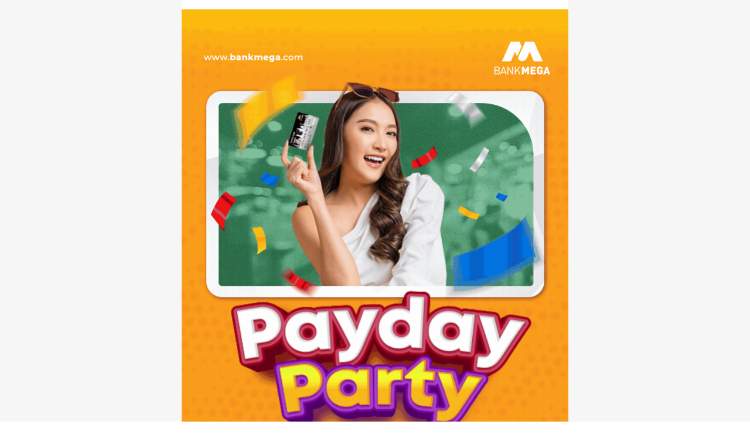

--- FILE ---
content_type: text/html; charset=UTF-8
request_url: https://blog.bankmega.com/email-catalog-41b/
body_size: 31237
content:
<!DOCTYPE html>
<html lang="en-US">
<head><meta charset="UTF-8"><script>if(navigator.userAgent.match(/MSIE|Internet Explorer/i)||navigator.userAgent.match(/Trident\/7\..*?rv:11/i)){var href=document.location.href;if(!href.match(/[?&]nowprocket/)){if(href.indexOf("?")==-1){if(href.indexOf("#")==-1){document.location.href=href+"?nowprocket=1"}else{document.location.href=href.replace("#","?nowprocket=1#")}}else{if(href.indexOf("#")==-1){document.location.href=href+"&nowprocket=1"}else{document.location.href=href.replace("#","&nowprocket=1#")}}}}</script><script>(()=>{class RocketLazyLoadScripts{constructor(){this.v="2.0.4",this.userEvents=["keydown","keyup","mousedown","mouseup","mousemove","mouseover","mouseout","touchmove","touchstart","touchend","touchcancel","wheel","click","dblclick","input"],this.attributeEvents=["onblur","onclick","oncontextmenu","ondblclick","onfocus","onmousedown","onmouseenter","onmouseleave","onmousemove","onmouseout","onmouseover","onmouseup","onmousewheel","onscroll","onsubmit"]}async t(){this.i(),this.o(),/iP(ad|hone)/.test(navigator.userAgent)&&this.h(),this.u(),this.l(this),this.m(),this.k(this),this.p(this),this._(),await Promise.all([this.R(),this.L()]),this.lastBreath=Date.now(),this.S(this),this.P(),this.D(),this.O(),this.M(),await this.C(this.delayedScripts.normal),await this.C(this.delayedScripts.defer),await this.C(this.delayedScripts.async),await this.T(),await this.F(),await this.j(),await this.A(),window.dispatchEvent(new Event("rocket-allScriptsLoaded")),this.everythingLoaded=!0,this.lastTouchEnd&&await new Promise(t=>setTimeout(t,500-Date.now()+this.lastTouchEnd)),this.I(),this.H(),this.U(),this.W()}i(){this.CSPIssue=sessionStorage.getItem("rocketCSPIssue"),document.addEventListener("securitypolicyviolation",t=>{this.CSPIssue||"script-src-elem"!==t.violatedDirective||"data"!==t.blockedURI||(this.CSPIssue=!0,sessionStorage.setItem("rocketCSPIssue",!0))},{isRocket:!0})}o(){window.addEventListener("pageshow",t=>{this.persisted=t.persisted,this.realWindowLoadedFired=!0},{isRocket:!0}),window.addEventListener("pagehide",()=>{this.onFirstUserAction=null},{isRocket:!0})}h(){let t;function e(e){t=e}window.addEventListener("touchstart",e,{isRocket:!0}),window.addEventListener("touchend",function i(o){o.changedTouches[0]&&t.changedTouches[0]&&Math.abs(o.changedTouches[0].pageX-t.changedTouches[0].pageX)<10&&Math.abs(o.changedTouches[0].pageY-t.changedTouches[0].pageY)<10&&o.timeStamp-t.timeStamp<200&&(window.removeEventListener("touchstart",e,{isRocket:!0}),window.removeEventListener("touchend",i,{isRocket:!0}),"INPUT"===o.target.tagName&&"text"===o.target.type||(o.target.dispatchEvent(new TouchEvent("touchend",{target:o.target,bubbles:!0})),o.target.dispatchEvent(new MouseEvent("mouseover",{target:o.target,bubbles:!0})),o.target.dispatchEvent(new PointerEvent("click",{target:o.target,bubbles:!0,cancelable:!0,detail:1,clientX:o.changedTouches[0].clientX,clientY:o.changedTouches[0].clientY})),event.preventDefault()))},{isRocket:!0})}q(t){this.userActionTriggered||("mousemove"!==t.type||this.firstMousemoveIgnored?"keyup"===t.type||"mouseover"===t.type||"mouseout"===t.type||(this.userActionTriggered=!0,this.onFirstUserAction&&this.onFirstUserAction()):this.firstMousemoveIgnored=!0),"click"===t.type&&t.preventDefault(),t.stopPropagation(),t.stopImmediatePropagation(),"touchstart"===this.lastEvent&&"touchend"===t.type&&(this.lastTouchEnd=Date.now()),"click"===t.type&&(this.lastTouchEnd=0),this.lastEvent=t.type,t.composedPath&&t.composedPath()[0].getRootNode()instanceof ShadowRoot&&(t.rocketTarget=t.composedPath()[0]),this.savedUserEvents.push(t)}u(){this.savedUserEvents=[],this.userEventHandler=this.q.bind(this),this.userEvents.forEach(t=>window.addEventListener(t,this.userEventHandler,{passive:!1,isRocket:!0})),document.addEventListener("visibilitychange",this.userEventHandler,{isRocket:!0})}U(){this.userEvents.forEach(t=>window.removeEventListener(t,this.userEventHandler,{passive:!1,isRocket:!0})),document.removeEventListener("visibilitychange",this.userEventHandler,{isRocket:!0}),this.savedUserEvents.forEach(t=>{(t.rocketTarget||t.target).dispatchEvent(new window[t.constructor.name](t.type,t))})}m(){const t="return false",e=Array.from(this.attributeEvents,t=>"data-rocket-"+t),i="["+this.attributeEvents.join("],[")+"]",o="[data-rocket-"+this.attributeEvents.join("],[data-rocket-")+"]",s=(e,i,o)=>{o&&o!==t&&(e.setAttribute("data-rocket-"+i,o),e["rocket"+i]=new Function("event",o),e.setAttribute(i,t))};new MutationObserver(t=>{for(const n of t)"attributes"===n.type&&(n.attributeName.startsWith("data-rocket-")||this.everythingLoaded?n.attributeName.startsWith("data-rocket-")&&this.everythingLoaded&&this.N(n.target,n.attributeName.substring(12)):s(n.target,n.attributeName,n.target.getAttribute(n.attributeName))),"childList"===n.type&&n.addedNodes.forEach(t=>{if(t.nodeType===Node.ELEMENT_NODE)if(this.everythingLoaded)for(const i of[t,...t.querySelectorAll(o)])for(const t of i.getAttributeNames())e.includes(t)&&this.N(i,t.substring(12));else for(const e of[t,...t.querySelectorAll(i)])for(const t of e.getAttributeNames())this.attributeEvents.includes(t)&&s(e,t,e.getAttribute(t))})}).observe(document,{subtree:!0,childList:!0,attributeFilter:[...this.attributeEvents,...e]})}I(){this.attributeEvents.forEach(t=>{document.querySelectorAll("[data-rocket-"+t+"]").forEach(e=>{this.N(e,t)})})}N(t,e){const i=t.getAttribute("data-rocket-"+e);i&&(t.setAttribute(e,i),t.removeAttribute("data-rocket-"+e))}k(t){Object.defineProperty(HTMLElement.prototype,"onclick",{get(){return this.rocketonclick||null},set(e){this.rocketonclick=e,this.setAttribute(t.everythingLoaded?"onclick":"data-rocket-onclick","this.rocketonclick(event)")}})}S(t){function e(e,i){let o=e[i];e[i]=null,Object.defineProperty(e,i,{get:()=>o,set(s){t.everythingLoaded?o=s:e["rocket"+i]=o=s}})}e(document,"onreadystatechange"),e(window,"onload"),e(window,"onpageshow");try{Object.defineProperty(document,"readyState",{get:()=>t.rocketReadyState,set(e){t.rocketReadyState=e},configurable:!0}),document.readyState="loading"}catch(t){console.log("WPRocket DJE readyState conflict, bypassing")}}l(t){this.originalAddEventListener=EventTarget.prototype.addEventListener,this.originalRemoveEventListener=EventTarget.prototype.removeEventListener,this.savedEventListeners=[],EventTarget.prototype.addEventListener=function(e,i,o){o&&o.isRocket||!t.B(e,this)&&!t.userEvents.includes(e)||t.B(e,this)&&!t.userActionTriggered||e.startsWith("rocket-")||t.everythingLoaded?t.originalAddEventListener.call(this,e,i,o):(t.savedEventListeners.push({target:this,remove:!1,type:e,func:i,options:o}),"mouseenter"!==e&&"mouseleave"!==e||t.originalAddEventListener.call(this,e,t.savedUserEvents.push,o))},EventTarget.prototype.removeEventListener=function(e,i,o){o&&o.isRocket||!t.B(e,this)&&!t.userEvents.includes(e)||t.B(e,this)&&!t.userActionTriggered||e.startsWith("rocket-")||t.everythingLoaded?t.originalRemoveEventListener.call(this,e,i,o):t.savedEventListeners.push({target:this,remove:!0,type:e,func:i,options:o})}}J(t,e){this.savedEventListeners=this.savedEventListeners.filter(i=>{let o=i.type,s=i.target||window;return e!==o||t!==s||(this.B(o,s)&&(i.type="rocket-"+o),this.$(i),!1)})}H(){EventTarget.prototype.addEventListener=this.originalAddEventListener,EventTarget.prototype.removeEventListener=this.originalRemoveEventListener,this.savedEventListeners.forEach(t=>this.$(t))}$(t){t.remove?this.originalRemoveEventListener.call(t.target,t.type,t.func,t.options):this.originalAddEventListener.call(t.target,t.type,t.func,t.options)}p(t){let e;function i(e){return t.everythingLoaded?e:e.split(" ").map(t=>"load"===t||t.startsWith("load.")?"rocket-jquery-load":t).join(" ")}function o(o){function s(e){const s=o.fn[e];o.fn[e]=o.fn.init.prototype[e]=function(){return this[0]===window&&t.userActionTriggered&&("string"==typeof arguments[0]||arguments[0]instanceof String?arguments[0]=i(arguments[0]):"object"==typeof arguments[0]&&Object.keys(arguments[0]).forEach(t=>{const e=arguments[0][t];delete arguments[0][t],arguments[0][i(t)]=e})),s.apply(this,arguments),this}}if(o&&o.fn&&!t.allJQueries.includes(o)){const e={DOMContentLoaded:[],"rocket-DOMContentLoaded":[]};for(const t in e)document.addEventListener(t,()=>{e[t].forEach(t=>t())},{isRocket:!0});o.fn.ready=o.fn.init.prototype.ready=function(i){function s(){parseInt(o.fn.jquery)>2?setTimeout(()=>i.bind(document)(o)):i.bind(document)(o)}return"function"==typeof i&&(t.realDomReadyFired?!t.userActionTriggered||t.fauxDomReadyFired?s():e["rocket-DOMContentLoaded"].push(s):e.DOMContentLoaded.push(s)),o([])},s("on"),s("one"),s("off"),t.allJQueries.push(o)}e=o}t.allJQueries=[],o(window.jQuery),Object.defineProperty(window,"jQuery",{get:()=>e,set(t){o(t)}})}P(){const t=new Map;document.write=document.writeln=function(e){const i=document.currentScript,o=document.createRange(),s=i.parentElement;let n=t.get(i);void 0===n&&(n=i.nextSibling,t.set(i,n));const c=document.createDocumentFragment();o.setStart(c,0),c.appendChild(o.createContextualFragment(e)),s.insertBefore(c,n)}}async R(){return new Promise(t=>{this.userActionTriggered?t():this.onFirstUserAction=t})}async L(){return new Promise(t=>{document.addEventListener("DOMContentLoaded",()=>{this.realDomReadyFired=!0,t()},{isRocket:!0})})}async j(){return this.realWindowLoadedFired?Promise.resolve():new Promise(t=>{window.addEventListener("load",t,{isRocket:!0})})}M(){this.pendingScripts=[];this.scriptsMutationObserver=new MutationObserver(t=>{for(const e of t)e.addedNodes.forEach(t=>{"SCRIPT"!==t.tagName||t.noModule||t.isWPRocket||this.pendingScripts.push({script:t,promise:new Promise(e=>{const i=()=>{const i=this.pendingScripts.findIndex(e=>e.script===t);i>=0&&this.pendingScripts.splice(i,1),e()};t.addEventListener("load",i,{isRocket:!0}),t.addEventListener("error",i,{isRocket:!0}),setTimeout(i,1e3)})})})}),this.scriptsMutationObserver.observe(document,{childList:!0,subtree:!0})}async F(){await this.X(),this.pendingScripts.length?(await this.pendingScripts[0].promise,await this.F()):this.scriptsMutationObserver.disconnect()}D(){this.delayedScripts={normal:[],async:[],defer:[]},document.querySelectorAll("script[type$=rocketlazyloadscript]").forEach(t=>{t.hasAttribute("data-rocket-src")?t.hasAttribute("async")&&!1!==t.async?this.delayedScripts.async.push(t):t.hasAttribute("defer")&&!1!==t.defer||"module"===t.getAttribute("data-rocket-type")?this.delayedScripts.defer.push(t):this.delayedScripts.normal.push(t):this.delayedScripts.normal.push(t)})}async _(){await this.L();let t=[];document.querySelectorAll("script[type$=rocketlazyloadscript][data-rocket-src]").forEach(e=>{let i=e.getAttribute("data-rocket-src");if(i&&!i.startsWith("data:")){i.startsWith("//")&&(i=location.protocol+i);try{const o=new URL(i).origin;o!==location.origin&&t.push({src:o,crossOrigin:e.crossOrigin||"module"===e.getAttribute("data-rocket-type")})}catch(t){}}}),t=[...new Map(t.map(t=>[JSON.stringify(t),t])).values()],this.Y(t,"preconnect")}async G(t){if(await this.K(),!0!==t.noModule||!("noModule"in HTMLScriptElement.prototype))return new Promise(e=>{let i;function o(){(i||t).setAttribute("data-rocket-status","executed"),e()}try{if(navigator.userAgent.includes("Firefox/")||""===navigator.vendor||this.CSPIssue)i=document.createElement("script"),[...t.attributes].forEach(t=>{let e=t.nodeName;"type"!==e&&("data-rocket-type"===e&&(e="type"),"data-rocket-src"===e&&(e="src"),i.setAttribute(e,t.nodeValue))}),t.text&&(i.text=t.text),t.nonce&&(i.nonce=t.nonce),i.hasAttribute("src")?(i.addEventListener("load",o,{isRocket:!0}),i.addEventListener("error",()=>{i.setAttribute("data-rocket-status","failed-network"),e()},{isRocket:!0}),setTimeout(()=>{i.isConnected||e()},1)):(i.text=t.text,o()),i.isWPRocket=!0,t.parentNode.replaceChild(i,t);else{const i=t.getAttribute("data-rocket-type"),s=t.getAttribute("data-rocket-src");i?(t.type=i,t.removeAttribute("data-rocket-type")):t.removeAttribute("type"),t.addEventListener("load",o,{isRocket:!0}),t.addEventListener("error",i=>{this.CSPIssue&&i.target.src.startsWith("data:")?(console.log("WPRocket: CSP fallback activated"),t.removeAttribute("src"),this.G(t).then(e)):(t.setAttribute("data-rocket-status","failed-network"),e())},{isRocket:!0}),s?(t.fetchPriority="high",t.removeAttribute("data-rocket-src"),t.src=s):t.src="data:text/javascript;base64,"+window.btoa(unescape(encodeURIComponent(t.text)))}}catch(i){t.setAttribute("data-rocket-status","failed-transform"),e()}});t.setAttribute("data-rocket-status","skipped")}async C(t){const e=t.shift();return e?(e.isConnected&&await this.G(e),this.C(t)):Promise.resolve()}O(){this.Y([...this.delayedScripts.normal,...this.delayedScripts.defer,...this.delayedScripts.async],"preload")}Y(t,e){this.trash=this.trash||[];let i=!0;var o=document.createDocumentFragment();t.forEach(t=>{const s=t.getAttribute&&t.getAttribute("data-rocket-src")||t.src;if(s&&!s.startsWith("data:")){const n=document.createElement("link");n.href=s,n.rel=e,"preconnect"!==e&&(n.as="script",n.fetchPriority=i?"high":"low"),t.getAttribute&&"module"===t.getAttribute("data-rocket-type")&&(n.crossOrigin=!0),t.crossOrigin&&(n.crossOrigin=t.crossOrigin),t.integrity&&(n.integrity=t.integrity),t.nonce&&(n.nonce=t.nonce),o.appendChild(n),this.trash.push(n),i=!1}}),document.head.appendChild(o)}W(){this.trash.forEach(t=>t.remove())}async T(){try{document.readyState="interactive"}catch(t){}this.fauxDomReadyFired=!0;try{await this.K(),this.J(document,"readystatechange"),document.dispatchEvent(new Event("rocket-readystatechange")),await this.K(),document.rocketonreadystatechange&&document.rocketonreadystatechange(),await this.K(),this.J(document,"DOMContentLoaded"),document.dispatchEvent(new Event("rocket-DOMContentLoaded")),await this.K(),this.J(window,"DOMContentLoaded"),window.dispatchEvent(new Event("rocket-DOMContentLoaded"))}catch(t){console.error(t)}}async A(){try{document.readyState="complete"}catch(t){}try{await this.K(),this.J(document,"readystatechange"),document.dispatchEvent(new Event("rocket-readystatechange")),await this.K(),document.rocketonreadystatechange&&document.rocketonreadystatechange(),await this.K(),this.J(window,"load"),window.dispatchEvent(new Event("rocket-load")),await this.K(),window.rocketonload&&window.rocketonload(),await this.K(),this.allJQueries.forEach(t=>t(window).trigger("rocket-jquery-load")),await this.K(),this.J(window,"pageshow");const t=new Event("rocket-pageshow");t.persisted=this.persisted,window.dispatchEvent(t),await this.K(),window.rocketonpageshow&&window.rocketonpageshow({persisted:this.persisted})}catch(t){console.error(t)}}async K(){Date.now()-this.lastBreath>45&&(await this.X(),this.lastBreath=Date.now())}async X(){return document.hidden?new Promise(t=>setTimeout(t)):new Promise(t=>requestAnimationFrame(t))}B(t,e){return e===document&&"readystatechange"===t||(e===document&&"DOMContentLoaded"===t||(e===window&&"DOMContentLoaded"===t||(e===window&&"load"===t||e===window&&"pageshow"===t)))}static run(){(new RocketLazyLoadScripts).t()}}RocketLazyLoadScripts.run()})();</script>
	
		<link rel='preconnect' href='https://fonts.googleapis.com' />
<link rel='preconnect' href='https://fonts.gstatic.com' />
<meta http-equiv='x-dns-prefetch-control' content='on'>
<link rel='dns-prefetch' href='//fonts.googleapis.com' />
<link rel='dns-prefetch' href='//fonts.gstatic.com' />
<link rel='dns-prefetch' href='//s.gravatar.com' />
<link rel='dns-prefetch' href='//www.google-analytics.com' />
<meta name='robots' content='index, follow, max-image-preview:large, max-snippet:-1, max-video-preview:-1' />

	<!-- This site is optimized with the Yoast SEO Premium plugin v26.3 (Yoast SEO v26.3) - https://yoast.com/wordpress/plugins/seo/ -->
	<title>Email Catalog 41B</title>
<link data-rocket-preload as="style" href="https://fonts.googleapis.com/css?family=Oswald%3A400%7CSource%20Sans%20Pro%3A300%2C300italic%2C400%2C400italic%2C500%2C500italic%2C700%2C700italic%2C800%2C800italic%7CRoboto%3A300%2C300italic%2C400%2C400italic%2C500%2C500italic%2C600%2C600italic%2C700%2C700italic%2C800%2C800italic%26amp%3Bsubset%3Dlatin%2Ccyrillic%2Ccyrillic-ext%2Cgreek%2Cgreek-ext%2Clatin-ext&#038;display=swap" rel="preload">
<link href="https://fonts.googleapis.com/css?family=Oswald%3A400%7CSource%20Sans%20Pro%3A300%2C300italic%2C400%2C400italic%2C500%2C500italic%2C700%2C700italic%2C800%2C800italic%7CRoboto%3A300%2C300italic%2C400%2C400italic%2C500%2C500italic%2C600%2C600italic%2C700%2C700italic%2C800%2C800italic%26amp%3Bsubset%3Dlatin%2Ccyrillic%2Ccyrillic-ext%2Cgreek%2Cgreek-ext%2Clatin-ext&#038;display=swap" media="print" onload="this.media=&#039;all&#039;" rel="stylesheet">
<noscript><link rel="stylesheet" href="https://fonts.googleapis.com/css?family=Oswald%3A400%7CSource%20Sans%20Pro%3A300%2C300italic%2C400%2C400italic%2C500%2C500italic%2C700%2C700italic%2C800%2C800italic%7CRoboto%3A300%2C300italic%2C400%2C400italic%2C500%2C500italic%2C600%2C600italic%2C700%2C700italic%2C800%2C800italic%26amp%3Bsubset%3Dlatin%2Ccyrillic%2Ccyrillic-ext%2Cgreek%2Cgreek-ext%2Clatin-ext&#038;display=swap"></noscript>
	<link rel="canonical" href="https://blog.bankmega.com/email-catalog-41b/" />
	<meta property="og:locale" content="en_US" />
	<meta property="og:type" content="article" />
	<meta property="og:title" content="Email Catalog 41B" />
	<meta property="og:url" content="https://blog.bankmega.com/email-catalog-41b/" />
	<meta property="og:site_name" content="Artikel dan Tips Keuangan" />
	<meta property="article:publisher" content="https://web.facebook.com/BankMegaID" />
	<meta property="article:modified_time" content="2023-08-30T04:40:39+00:00" />
	<meta property="og:image" content="https://ywezac.stripocdn.email/content/guids/CABINET_837dc1d79e3a5eca5eb1609bfe9fd374/images/41521605538834349.png" />
	<meta name="twitter:card" content="summary_large_image" />
	<meta name="twitter:site" content="@bankmegaid" />
	<meta name="twitter:label1" content="Est. reading time" />
	<meta name="twitter:data1" content="5 minutes" />
	<script type="application/ld+json" class="yoast-schema-graph">{"@context":"https://schema.org","@graph":[{"@type":"WebPage","@id":"https://blog.bankmega.com/email-catalog-41b/","url":"https://blog.bankmega.com/email-catalog-41b/","name":"Email Catalog 41B","isPartOf":{"@id":"https://blog.bankmega.com/#website"},"primaryImageOfPage":{"@id":"https://blog.bankmega.com/email-catalog-41b/#primaryimage"},"image":{"@id":"https://blog.bankmega.com/email-catalog-41b/#primaryimage"},"thumbnailUrl":"https://ywezac.stripocdn.email/content/guids/CABINET_837dc1d79e3a5eca5eb1609bfe9fd374/images/41521605538834349.png","datePublished":"2023-08-28T07:47:32+00:00","dateModified":"2023-08-30T04:40:39+00:00","breadcrumb":{"@id":"https://blog.bankmega.com/email-catalog-41b/#breadcrumb"},"inLanguage":"en-US","potentialAction":[{"@type":"ReadAction","target":["https://blog.bankmega.com/email-catalog-41b/"]}]},{"@type":"ImageObject","inLanguage":"en-US","@id":"https://blog.bankmega.com/email-catalog-41b/#primaryimage","url":"https://ywezac.stripocdn.email/content/guids/CABINET_837dc1d79e3a5eca5eb1609bfe9fd374/images/41521605538834349.png","contentUrl":"https://ywezac.stripocdn.email/content/guids/CABINET_837dc1d79e3a5eca5eb1609bfe9fd374/images/41521605538834349.png"},{"@type":"BreadcrumbList","@id":"https://blog.bankmega.com/email-catalog-41b/#breadcrumb","itemListElement":[{"@type":"ListItem","position":1,"name":"Beranda","item":"https://blog.bankmega.com/"},{"@type":"ListItem","position":2,"name":"Email Catalog 41B"}]},{"@type":"WebSite","@id":"https://blog.bankmega.com/#website","url":"https://blog.bankmega.com/","name":"Artikel dan Tips Keuangan","description":"Kesuksesan Finansial Dimulai di Sini","publisher":{"@id":"https://blog.bankmega.com/#organization"},"potentialAction":[{"@type":"SearchAction","target":{"@type":"EntryPoint","urlTemplate":"https://blog.bankmega.com/?s={search_term_string}"},"query-input":{"@type":"PropertyValueSpecification","valueRequired":true,"valueName":"search_term_string"}}],"inLanguage":"en-US"},{"@type":"Organization","@id":"https://blog.bankmega.com/#organization","name":"Artikel dan Tips Keuangan","url":"https://blog.bankmega.com/","logo":{"@type":"ImageObject","inLanguage":"en-US","@id":"https://blog.bankmega.com/#/schema/logo/image/","url":"https://blog.bankmega.com/wp-content/uploads/2022/08/200x100-JPG.jpg","contentUrl":"https://blog.bankmega.com/wp-content/uploads/2022/08/200x100-JPG.jpg","width":200,"height":100,"caption":"Artikel dan Tips Keuangan"},"image":{"@id":"https://blog.bankmega.com/#/schema/logo/image/"},"sameAs":["https://web.facebook.com/BankMegaID","https://x.com/bankmegaid","https://www.tiktok.com/@bankmega"]}]}</script>
	<!-- / Yoast SEO Premium plugin. -->


<link rel='dns-prefetch' href='//fonts.googleapis.com' />
<link rel='dns-prefetch' href='//www.googletagmanager.com' />
<link href='https://fonts.gstatic.com' crossorigin rel='preconnect' />
<link rel="alternate" type="application/rss+xml" title="Artikel dan Tips Keuangan &raquo; Feed" href="https://blog.bankmega.com/feed/" />
<link rel="alternate" type="application/rss+xml" title="Artikel dan Tips Keuangan &raquo; Comments Feed" href="https://blog.bankmega.com/comments/feed/" />
<link rel="alternate" title="oEmbed (JSON)" type="application/json+oembed" href="https://blog.bankmega.com/wp-json/oembed/1.0/embed?url=https%3A%2F%2Fblog.bankmega.com%2Femail-catalog-41b%2F" />
<link rel="alternate" title="oEmbed (XML)" type="text/xml+oembed" href="https://blog.bankmega.com/wp-json/oembed/1.0/embed?url=https%3A%2F%2Fblog.bankmega.com%2Femail-catalog-41b%2F&#038;format=xml" />
<style id='wp-img-auto-sizes-contain-inline-css' type='text/css'>
img:is([sizes=auto i],[sizes^="auto," i]){contain-intrinsic-size:3000px 1500px}
/*# sourceURL=wp-img-auto-sizes-contain-inline-css */
</style>
<link data-minify="1" rel='stylesheet' id='penci-folding-css' href='https://blog.bankmega.com/wp-content/cache/min/1/wp-content/themes/soledad/inc/elementor/assets/css/fold.css?ver=1765912917' type='text/css' media='all' />
<style id='wp-emoji-styles-inline-css' type='text/css'>

	img.wp-smiley, img.emoji {
		display: inline !important;
		border: none !important;
		box-shadow: none !important;
		height: 1em !important;
		width: 1em !important;
		margin: 0 0.07em !important;
		vertical-align: -0.1em !important;
		background: none !important;
		padding: 0 !important;
	}
/*# sourceURL=wp-emoji-styles-inline-css */
</style>
<link rel='stylesheet' id='wp-block-library-css' href='https://blog.bankmega.com/wp-includes/css/dist/block-library/style.min.css?ver=6.9' type='text/css' media='all' />
<style id='global-styles-inline-css' type='text/css'>
:root{--wp--preset--aspect-ratio--square: 1;--wp--preset--aspect-ratio--4-3: 4/3;--wp--preset--aspect-ratio--3-4: 3/4;--wp--preset--aspect-ratio--3-2: 3/2;--wp--preset--aspect-ratio--2-3: 2/3;--wp--preset--aspect-ratio--16-9: 16/9;--wp--preset--aspect-ratio--9-16: 9/16;--wp--preset--color--black: #000000;--wp--preset--color--cyan-bluish-gray: #abb8c3;--wp--preset--color--white: #ffffff;--wp--preset--color--pale-pink: #f78da7;--wp--preset--color--vivid-red: #cf2e2e;--wp--preset--color--luminous-vivid-orange: #ff6900;--wp--preset--color--luminous-vivid-amber: #fcb900;--wp--preset--color--light-green-cyan: #7bdcb5;--wp--preset--color--vivid-green-cyan: #00d084;--wp--preset--color--pale-cyan-blue: #8ed1fc;--wp--preset--color--vivid-cyan-blue: #0693e3;--wp--preset--color--vivid-purple: #9b51e0;--wp--preset--gradient--vivid-cyan-blue-to-vivid-purple: linear-gradient(135deg,rgb(6,147,227) 0%,rgb(155,81,224) 100%);--wp--preset--gradient--light-green-cyan-to-vivid-green-cyan: linear-gradient(135deg,rgb(122,220,180) 0%,rgb(0,208,130) 100%);--wp--preset--gradient--luminous-vivid-amber-to-luminous-vivid-orange: linear-gradient(135deg,rgb(252,185,0) 0%,rgb(255,105,0) 100%);--wp--preset--gradient--luminous-vivid-orange-to-vivid-red: linear-gradient(135deg,rgb(255,105,0) 0%,rgb(207,46,46) 100%);--wp--preset--gradient--very-light-gray-to-cyan-bluish-gray: linear-gradient(135deg,rgb(238,238,238) 0%,rgb(169,184,195) 100%);--wp--preset--gradient--cool-to-warm-spectrum: linear-gradient(135deg,rgb(74,234,220) 0%,rgb(151,120,209) 20%,rgb(207,42,186) 40%,rgb(238,44,130) 60%,rgb(251,105,98) 80%,rgb(254,248,76) 100%);--wp--preset--gradient--blush-light-purple: linear-gradient(135deg,rgb(255,206,236) 0%,rgb(152,150,240) 100%);--wp--preset--gradient--blush-bordeaux: linear-gradient(135deg,rgb(254,205,165) 0%,rgb(254,45,45) 50%,rgb(107,0,62) 100%);--wp--preset--gradient--luminous-dusk: linear-gradient(135deg,rgb(255,203,112) 0%,rgb(199,81,192) 50%,rgb(65,88,208) 100%);--wp--preset--gradient--pale-ocean: linear-gradient(135deg,rgb(255,245,203) 0%,rgb(182,227,212) 50%,rgb(51,167,181) 100%);--wp--preset--gradient--electric-grass: linear-gradient(135deg,rgb(202,248,128) 0%,rgb(113,206,126) 100%);--wp--preset--gradient--midnight: linear-gradient(135deg,rgb(2,3,129) 0%,rgb(40,116,252) 100%);--wp--preset--font-size--small: 12px;--wp--preset--font-size--medium: 20px;--wp--preset--font-size--large: 32px;--wp--preset--font-size--x-large: 42px;--wp--preset--font-size--normal: 14px;--wp--preset--font-size--huge: 42px;--wp--preset--spacing--20: 0.44rem;--wp--preset--spacing--30: 0.67rem;--wp--preset--spacing--40: 1rem;--wp--preset--spacing--50: 1.5rem;--wp--preset--spacing--60: 2.25rem;--wp--preset--spacing--70: 3.38rem;--wp--preset--spacing--80: 5.06rem;--wp--preset--shadow--natural: 6px 6px 9px rgba(0, 0, 0, 0.2);--wp--preset--shadow--deep: 12px 12px 50px rgba(0, 0, 0, 0.4);--wp--preset--shadow--sharp: 6px 6px 0px rgba(0, 0, 0, 0.2);--wp--preset--shadow--outlined: 6px 6px 0px -3px rgb(255, 255, 255), 6px 6px rgb(0, 0, 0);--wp--preset--shadow--crisp: 6px 6px 0px rgb(0, 0, 0);}:where(.is-layout-flex){gap: 0.5em;}:where(.is-layout-grid){gap: 0.5em;}body .is-layout-flex{display: flex;}.is-layout-flex{flex-wrap: wrap;align-items: center;}.is-layout-flex > :is(*, div){margin: 0;}body .is-layout-grid{display: grid;}.is-layout-grid > :is(*, div){margin: 0;}:where(.wp-block-columns.is-layout-flex){gap: 2em;}:where(.wp-block-columns.is-layout-grid){gap: 2em;}:where(.wp-block-post-template.is-layout-flex){gap: 1.25em;}:where(.wp-block-post-template.is-layout-grid){gap: 1.25em;}.has-black-color{color: var(--wp--preset--color--black) !important;}.has-cyan-bluish-gray-color{color: var(--wp--preset--color--cyan-bluish-gray) !important;}.has-white-color{color: var(--wp--preset--color--white) !important;}.has-pale-pink-color{color: var(--wp--preset--color--pale-pink) !important;}.has-vivid-red-color{color: var(--wp--preset--color--vivid-red) !important;}.has-luminous-vivid-orange-color{color: var(--wp--preset--color--luminous-vivid-orange) !important;}.has-luminous-vivid-amber-color{color: var(--wp--preset--color--luminous-vivid-amber) !important;}.has-light-green-cyan-color{color: var(--wp--preset--color--light-green-cyan) !important;}.has-vivid-green-cyan-color{color: var(--wp--preset--color--vivid-green-cyan) !important;}.has-pale-cyan-blue-color{color: var(--wp--preset--color--pale-cyan-blue) !important;}.has-vivid-cyan-blue-color{color: var(--wp--preset--color--vivid-cyan-blue) !important;}.has-vivid-purple-color{color: var(--wp--preset--color--vivid-purple) !important;}.has-black-background-color{background-color: var(--wp--preset--color--black) !important;}.has-cyan-bluish-gray-background-color{background-color: var(--wp--preset--color--cyan-bluish-gray) !important;}.has-white-background-color{background-color: var(--wp--preset--color--white) !important;}.has-pale-pink-background-color{background-color: var(--wp--preset--color--pale-pink) !important;}.has-vivid-red-background-color{background-color: var(--wp--preset--color--vivid-red) !important;}.has-luminous-vivid-orange-background-color{background-color: var(--wp--preset--color--luminous-vivid-orange) !important;}.has-luminous-vivid-amber-background-color{background-color: var(--wp--preset--color--luminous-vivid-amber) !important;}.has-light-green-cyan-background-color{background-color: var(--wp--preset--color--light-green-cyan) !important;}.has-vivid-green-cyan-background-color{background-color: var(--wp--preset--color--vivid-green-cyan) !important;}.has-pale-cyan-blue-background-color{background-color: var(--wp--preset--color--pale-cyan-blue) !important;}.has-vivid-cyan-blue-background-color{background-color: var(--wp--preset--color--vivid-cyan-blue) !important;}.has-vivid-purple-background-color{background-color: var(--wp--preset--color--vivid-purple) !important;}.has-black-border-color{border-color: var(--wp--preset--color--black) !important;}.has-cyan-bluish-gray-border-color{border-color: var(--wp--preset--color--cyan-bluish-gray) !important;}.has-white-border-color{border-color: var(--wp--preset--color--white) !important;}.has-pale-pink-border-color{border-color: var(--wp--preset--color--pale-pink) !important;}.has-vivid-red-border-color{border-color: var(--wp--preset--color--vivid-red) !important;}.has-luminous-vivid-orange-border-color{border-color: var(--wp--preset--color--luminous-vivid-orange) !important;}.has-luminous-vivid-amber-border-color{border-color: var(--wp--preset--color--luminous-vivid-amber) !important;}.has-light-green-cyan-border-color{border-color: var(--wp--preset--color--light-green-cyan) !important;}.has-vivid-green-cyan-border-color{border-color: var(--wp--preset--color--vivid-green-cyan) !important;}.has-pale-cyan-blue-border-color{border-color: var(--wp--preset--color--pale-cyan-blue) !important;}.has-vivid-cyan-blue-border-color{border-color: var(--wp--preset--color--vivid-cyan-blue) !important;}.has-vivid-purple-border-color{border-color: var(--wp--preset--color--vivid-purple) !important;}.has-vivid-cyan-blue-to-vivid-purple-gradient-background{background: var(--wp--preset--gradient--vivid-cyan-blue-to-vivid-purple) !important;}.has-light-green-cyan-to-vivid-green-cyan-gradient-background{background: var(--wp--preset--gradient--light-green-cyan-to-vivid-green-cyan) !important;}.has-luminous-vivid-amber-to-luminous-vivid-orange-gradient-background{background: var(--wp--preset--gradient--luminous-vivid-amber-to-luminous-vivid-orange) !important;}.has-luminous-vivid-orange-to-vivid-red-gradient-background{background: var(--wp--preset--gradient--luminous-vivid-orange-to-vivid-red) !important;}.has-very-light-gray-to-cyan-bluish-gray-gradient-background{background: var(--wp--preset--gradient--very-light-gray-to-cyan-bluish-gray) !important;}.has-cool-to-warm-spectrum-gradient-background{background: var(--wp--preset--gradient--cool-to-warm-spectrum) !important;}.has-blush-light-purple-gradient-background{background: var(--wp--preset--gradient--blush-light-purple) !important;}.has-blush-bordeaux-gradient-background{background: var(--wp--preset--gradient--blush-bordeaux) !important;}.has-luminous-dusk-gradient-background{background: var(--wp--preset--gradient--luminous-dusk) !important;}.has-pale-ocean-gradient-background{background: var(--wp--preset--gradient--pale-ocean) !important;}.has-electric-grass-gradient-background{background: var(--wp--preset--gradient--electric-grass) !important;}.has-midnight-gradient-background{background: var(--wp--preset--gradient--midnight) !important;}.has-small-font-size{font-size: var(--wp--preset--font-size--small) !important;}.has-medium-font-size{font-size: var(--wp--preset--font-size--medium) !important;}.has-large-font-size{font-size: var(--wp--preset--font-size--large) !important;}.has-x-large-font-size{font-size: var(--wp--preset--font-size--x-large) !important;}
/*# sourceURL=global-styles-inline-css */
</style>

<style id='classic-theme-styles-inline-css' type='text/css'>
/*! This file is auto-generated */
.wp-block-button__link{color:#fff;background-color:#32373c;border-radius:9999px;box-shadow:none;text-decoration:none;padding:calc(.667em + 2px) calc(1.333em + 2px);font-size:1.125em}.wp-block-file__button{background:#32373c;color:#fff;text-decoration:none}
/*# sourceURL=/wp-includes/css/classic-themes.min.css */
</style>
<link data-minify="1" rel='stylesheet' id='penci-review-css' href='https://blog.bankmega.com/wp-content/cache/min/1/wp-content/plugins/penci-review/css/style.css?ver=1765912917' type='text/css' media='all' />


<link data-minify="1" rel='stylesheet' id='penci-main-style-css' href='https://blog.bankmega.com/wp-content/cache/min/1/wp-content/themes/soledad/main.css?ver=1765912917' type='text/css' media='all' />
<link data-minify="1" rel='stylesheet' id='penci-swiper-bundle-css' href='https://blog.bankmega.com/wp-content/cache/min/1/wp-content/themes/soledad/css/swiper-bundle.min.css?ver=1765912917' type='text/css' media='all' />
<link data-minify="1" rel='stylesheet' id='penci-font-awesomeold-css' href='https://blog.bankmega.com/wp-content/cache/min/1/wp-content/themes/soledad/css/font-awesome.4.7.0.swap.min.css?ver=1765912917' type='text/css' media='all' />
<link data-minify="1" rel='stylesheet' id='penci_icon-css' href='https://blog.bankmega.com/wp-content/cache/min/1/wp-content/themes/soledad/css/penci-icon.css?ver=1765912917' type='text/css' media='all' />
<link rel='stylesheet' id='penci_style-css' href='https://blog.bankmega.com/wp-content/themes/soledad/style.css?ver=8.6.9' type='text/css' media='all' />
<link data-minify="1" rel='stylesheet' id='penci_social_counter-css' href='https://blog.bankmega.com/wp-content/cache/min/1/wp-content/themes/soledad/css/social-counter.css?ver=1765912917' type='text/css' media='all' />
<link data-minify="1" rel='stylesheet' id='elementor-icons-css' href='https://blog.bankmega.com/wp-content/cache/min/1/wp-content/plugins/elementor/assets/lib/eicons/css/elementor-icons.min.css?ver=1765912917' type='text/css' media='all' />
<link rel='stylesheet' id='elementor-frontend-css' href='https://blog.bankmega.com/wp-content/plugins/elementor/assets/css/frontend.min.css?ver=3.32.5' type='text/css' media='all' />
<link rel='stylesheet' id='elementor-post-8-css' href='https://blog.bankmega.com/wp-content/uploads/elementor/css/post-8.css?ver=1765912916' type='text/css' media='all' />
<link rel='stylesheet' id='elementor-post-613-css' href='https://blog.bankmega.com/wp-content/uploads/elementor/css/post-613.css?ver=1765912916' type='text/css' media='all' />
<link data-minify="1" rel='stylesheet' id='penci-recipe-css-css' href='https://blog.bankmega.com/wp-content/cache/min/1/wp-content/plugins/penci-recipe/css/recipe.css?ver=1765912917' type='text/css' media='all' />
<link data-minify="1" rel='stylesheet' id='elementor-gf-local-roboto-css' href='https://blog.bankmega.com/wp-content/cache/min/1/wp-content/uploads/elementor/google-fonts/css/roboto.css?ver=1765912917' type='text/css' media='all' />
<link data-minify="1" rel='stylesheet' id='elementor-gf-local-robotoslab-css' href='https://blog.bankmega.com/wp-content/cache/min/1/wp-content/uploads/elementor/google-fonts/css/robotoslab.css?ver=1765912917' type='text/css' media='all' />
<script type="rocketlazyloadscript" data-rocket-type="text/javascript" data-rocket-src="https://blog.bankmega.com/wp-includes/js/jquery/jquery.min.js?ver=3.7.1" id="jquery-core-js" data-rocket-defer defer></script>
<script type="rocketlazyloadscript" data-rocket-type="text/javascript" data-rocket-src="https://blog.bankmega.com/wp-includes/js/jquery/jquery-migrate.min.js?ver=3.4.1" id="jquery-migrate-js" data-rocket-defer defer></script>
<script type="text/javascript" id="3d-flip-book-client-locale-loader-js-extra">
/* <![CDATA[ */
var FB3D_CLIENT_LOCALE = {"ajaxurl":"https://blog.bankmega.com/wp-admin/admin-ajax.php","dictionary":{"Table of contents":"Table of contents","Close":"Close","Bookmarks":"Bookmarks","Thumbnails":"Thumbnails","Search":"Search","Share":"Share","Facebook":"Facebook","Twitter":"Twitter","Email":"Email","Play":"Play","Previous page":"Previous page","Next page":"Next page","Zoom in":"Zoom in","Zoom out":"Zoom out","Fit view":"Fit view","Auto play":"Auto play","Full screen":"Full screen","More":"More","Smart pan":"Smart pan","Single page":"Single page","Sounds":"Sounds","Stats":"Stats","Print":"Print","Download":"Download","Goto first page":"Goto first page","Goto last page":"Goto last page"},"images":"https://blog.bankmega.com/wp-content/plugins/interactive-3d-flipbook-powered-physics-engine/assets/images/","jsData":{"urls":[],"posts":{"ids_mis":[],"ids":[]},"pages":[],"firstPages":[],"bookCtrlProps":[],"bookTemplates":[]},"key":"3d-flip-book","pdfJS":{"pdfJsLib":"https://blog.bankmega.com/wp-content/plugins/interactive-3d-flipbook-powered-physics-engine/assets/js/pdf.min.js?ver=4.3.136","pdfJsWorker":"https://blog.bankmega.com/wp-content/plugins/interactive-3d-flipbook-powered-physics-engine/assets/js/pdf.worker.js?ver=4.3.136","stablePdfJsLib":"https://blog.bankmega.com/wp-content/plugins/interactive-3d-flipbook-powered-physics-engine/assets/js/stable/pdf.min.js?ver=2.5.207","stablePdfJsWorker":"https://blog.bankmega.com/wp-content/plugins/interactive-3d-flipbook-powered-physics-engine/assets/js/stable/pdf.worker.js?ver=2.5.207","pdfJsCMapUrl":"https://blog.bankmega.com/wp-content/plugins/interactive-3d-flipbook-powered-physics-engine/assets/cmaps/"},"cacheurl":"https://blog.bankmega.com/wp-content/uploads/3d-flip-book/cache/","pluginsurl":"https://blog.bankmega.com/wp-content/plugins/","pluginurl":"https://blog.bankmega.com/wp-content/plugins/interactive-3d-flipbook-powered-physics-engine/","thumbnailSize":{"width":"150","height":"150"},"version":"1.16.17"};
//# sourceURL=3d-flip-book-client-locale-loader-js-extra
/* ]]> */
</script>
<script type="rocketlazyloadscript" data-minify="1" data-rocket-type="text/javascript" data-rocket-src="https://blog.bankmega.com/wp-content/cache/min/1/wp-content/plugins/interactive-3d-flipbook-powered-physics-engine/assets/js/client-locale-loader.js?ver=1762421777" id="3d-flip-book-client-locale-loader-js" async="async" data-wp-strategy="async"></script>
<link rel="https://api.w.org/" href="https://blog.bankmega.com/wp-json/" /><link rel="alternate" title="JSON" type="application/json" href="https://blog.bankmega.com/wp-json/wp/v2/pages/3858" /><link rel="EditURI" type="application/rsd+xml" title="RSD" href="https://blog.bankmega.com/xmlrpc.php?rsd" />
<meta name="generator" content="WordPress 6.9" />
<meta name="generator" content="Soledad 8.6.9" />
<link rel='shortlink' href='https://blog.bankmega.com/?p=3858' />
<meta name="generator" content="Site Kit by Google 1.162.1" />    <style type="text/css">
                                                                                                                                            </style>
	<script type="rocketlazyloadscript">var portfolioDataJs = portfolioDataJs || [];</script><style id="penci-custom-style" type="text/css">body{ --pcbg-cl: #fff; --pctext-cl: #313131; --pcborder-cl: #dedede; --pcheading-cl: #313131; --pcmeta-cl: #888888; --pcaccent-cl: #6eb48c; --pcbody-font: 'PT Serif', serif; --pchead-font: 'Raleway', sans-serif; --pchead-wei: bold; --pcava_bdr:10px;--pcajs_fvw:470px;--pcajs_fvmw:220px; } .single.penci-body-single-style-5 #header, .single.penci-body-single-style-6 #header, .single.penci-body-single-style-10 #header, .single.penci-body-single-style-5 .pc-wrapbuilder-header, .single.penci-body-single-style-6 .pc-wrapbuilder-header, .single.penci-body-single-style-10 .pc-wrapbuilder-header { --pchd-mg: 40px; } .fluid-width-video-wrapper > div { position: absolute; left: 0; right: 0; top: 0; width: 100%; height: 100%; } .yt-video-place { position: relative; text-align: center; } .yt-video-place.embed-responsive .start-video { display: block; top: 0; left: 0; bottom: 0; right: 0; position: absolute; transform: none; } .yt-video-place.embed-responsive .start-video img { margin: 0; padding: 0; top: 50%; display: inline-block; position: absolute; left: 50%; transform: translate(-50%, -50%); width: 68px; height: auto; } .mfp-bg { top: 0; left: 0; width: 100%; height: 100%; z-index: 9999999; overflow: hidden; position: fixed; background: #0b0b0b; opacity: .8; filter: alpha(opacity=80) } .mfp-wrap { top: 0; left: 0; width: 100%; height: 100%; z-index: 9999999; position: fixed; outline: none !important; -webkit-backface-visibility: hidden } body { --pchead-font: 'Source Sans Pro', sans-serif; } body { --pcbody-font: 'Roboto', sans-serif; } p{ line-height: 1.8; } #navigation .menu > li > a, #navigation ul.menu ul.sub-menu li > a, .navigation ul.menu ul.sub-menu li > a, .penci-menu-hbg .menu li a, #sidebar-nav .menu li a { font-family: 'Source Sans Pro', sans-serif; font-weight: normal; } .penci-hide-tagupdated{ display: none !important; } body, .widget ul li a{ font-size: 15px; } .widget ul li, .widget ol li, .post-entry, p, .post-entry p { font-size: 15px; line-height: 1.8; } body { --pchead-wei: 600; } .featured-area.featured-style-42 .item-inner-content, .featured-style-41 .swiper-slide, .slider-40-wrapper .nav-thumb-creative .thumb-container:after,.penci-slider44-t-item:before,.penci-slider44-main-wrapper .item, .featured-area .penci-image-holder, .featured-area .penci-slider4-overlay, .featured-area .penci-slide-overlay .overlay-link, .featured-style-29 .featured-slider-overlay, .penci-slider38-overlay{ border-radius: ; -webkit-border-radius: ; } .penci-featured-content-right:before{ border-top-right-radius: ; border-bottom-right-radius: ; } .penci-flat-overlay .penci-slide-overlay .penci-mag-featured-content:before{ border-bottom-left-radius: ; border-bottom-right-radius: ; } .container-single .post-image{ border-radius: ; -webkit-border-radius: ; } .penci-mega-post-inner, .penci-mega-thumbnail .penci-image-holder{ border-radius: ; -webkit-border-radius: ; } #navigation .menu > li > a, #navigation ul.menu ul.sub-menu li > a, .navigation ul.menu ul.sub-menu li > a, .penci-menu-hbg .menu li a, #sidebar-nav .menu li a, #navigation .penci-megamenu .penci-mega-child-categories a, .navigation .penci-megamenu .penci-mega-child-categories a{ font-weight: 600; } .editor-styles-wrapper, body{ --pcaccent-cl: #8bc34a; } .penci-menuhbg-toggle:hover .lines-button:after, .penci-menuhbg-toggle:hover .penci-lines:before, .penci-menuhbg-toggle:hover .penci-lines:after,.tags-share-box.tags-share-box-s2 .post-share-plike,.penci-video_playlist .penci-playlist-title,.pencisc-column-2.penci-video_playlist .penci-video-nav .playlist-panel-item, .pencisc-column-1.penci-video_playlist .penci-video-nav .playlist-panel-item,.penci-video_playlist .penci-custom-scroll::-webkit-scrollbar-thumb, .pencisc-button, .post-entry .pencisc-button, .penci-dropcap-box, .penci-dropcap-circle, .penci-login-register input[type="submit"]:hover, .penci-ld .penci-ldin:before, .penci-ldspinner > div{ background: #8bc34a; } a, .post-entry .penci-portfolio-filter ul li a:hover, .penci-portfolio-filter ul li a:hover, .penci-portfolio-filter ul li.active a, .post-entry .penci-portfolio-filter ul li.active a, .penci-countdown .countdown-amount, .archive-box h1, .post-entry a, .container.penci-breadcrumb span a:hover,.container.penci-breadcrumb a:hover, .post-entry blockquote:before, .post-entry blockquote cite, .post-entry blockquote .author, .wpb_text_column blockquote:before, .wpb_text_column blockquote cite, .wpb_text_column blockquote .author, .penci-pagination a:hover, ul.penci-topbar-menu > li a:hover, div.penci-topbar-menu > ul > li a:hover, .penci-recipe-heading a.penci-recipe-print,.penci-review-metas .penci-review-btnbuy, .main-nav-social a:hover, .widget-social .remove-circle a:hover i, .penci-recipe-index .cat > a.penci-cat-name, #bbpress-forums li.bbp-body ul.forum li.bbp-forum-info a:hover, #bbpress-forums li.bbp-body ul.topic li.bbp-topic-title a:hover, #bbpress-forums li.bbp-body ul.forum li.bbp-forum-info .bbp-forum-content a, #bbpress-forums li.bbp-body ul.topic p.bbp-topic-meta a, #bbpress-forums .bbp-breadcrumb a:hover, #bbpress-forums .bbp-forum-freshness a:hover, #bbpress-forums .bbp-topic-freshness a:hover, #buddypress ul.item-list li div.item-title a, #buddypress ul.item-list li h4 a, #buddypress .activity-header a:first-child, #buddypress .comment-meta a:first-child, #buddypress .acomment-meta a:first-child, div.bbp-template-notice a:hover, .penci-menu-hbg .menu li a .indicator:hover, .penci-menu-hbg .menu li a:hover, #sidebar-nav .menu li a:hover, .penci-rlt-popup .rltpopup-meta .rltpopup-title:hover, .penci-video_playlist .penci-video-playlist-item .penci-video-title:hover, .penci_list_shortcode li:before, .penci-dropcap-box-outline, .penci-dropcap-circle-outline, .penci-dropcap-regular, .penci-dropcap-bold{ color: #8bc34a; } .penci-home-popular-post ul.slick-dots li button:hover, .penci-home-popular-post ul.slick-dots li.slick-active button, .post-entry blockquote .author span:after, .error-image:after, .error-404 .go-back-home a:after, .penci-header-signup-form, .woocommerce span.onsale, .woocommerce #respond input#submit:hover, .woocommerce a.button:hover, .woocommerce button.button:hover, .woocommerce input.button:hover, .woocommerce nav.woocommerce-pagination ul li span.current, .woocommerce div.product .entry-summary div[itemprop="description"]:before, .woocommerce div.product .entry-summary div[itemprop="description"] blockquote .author span:after, .woocommerce div.product .woocommerce-tabs #tab-description blockquote .author span:after, .woocommerce #respond input#submit.alt:hover, .woocommerce a.button.alt:hover, .woocommerce button.button.alt:hover, .woocommerce input.button.alt:hover, .pcheader-icon.shoping-cart-icon > a > span, #penci-demobar .buy-button, #penci-demobar .buy-button:hover, .penci-recipe-heading a.penci-recipe-print:hover,.penci-review-metas .penci-review-btnbuy:hover, .penci-review-process span, .penci-review-score-total, #navigation.menu-style-2 ul.menu ul.sub-menu:before, #navigation.menu-style-2 .menu ul ul.sub-menu:before, .penci-go-to-top-floating, .post-entry.blockquote-style-2 blockquote:before, #bbpress-forums #bbp-search-form .button, #bbpress-forums #bbp-search-form .button:hover, .wrapper-boxed .bbp-pagination-links span.current, #bbpress-forums #bbp_reply_submit:hover, #bbpress-forums #bbp_topic_submit:hover,#main .bbp-login-form .bbp-submit-wrapper button[type="submit"]:hover, #buddypress .dir-search input[type=submit], #buddypress .groups-members-search input[type=submit], #buddypress button:hover, #buddypress a.button:hover, #buddypress a.button:focus, #buddypress input[type=button]:hover, #buddypress input[type=reset]:hover, #buddypress ul.button-nav li a:hover, #buddypress ul.button-nav li.current a, #buddypress div.generic-button a:hover, #buddypress .comment-reply-link:hover, #buddypress input[type=submit]:hover, #buddypress div.pagination .pagination-links .current, #buddypress div.item-list-tabs ul li.selected a, #buddypress div.item-list-tabs ul li.current a, #buddypress div.item-list-tabs ul li a:hover, #buddypress table.notifications thead tr, #buddypress table.notifications-settings thead tr, #buddypress table.profile-settings thead tr, #buddypress table.profile-fields thead tr, #buddypress table.wp-profile-fields thead tr, #buddypress table.messages-notices thead tr, #buddypress table.forum thead tr, #buddypress input[type=submit] { background-color: #8bc34a; } .penci-pagination ul.page-numbers li span.current, #comments_pagination span { color: #fff; background: #8bc34a; border-color: #8bc34a; } .footer-instagram h4.footer-instagram-title > span:before, .woocommerce nav.woocommerce-pagination ul li span.current, .penci-pagination.penci-ajax-more a.penci-ajax-more-button:hover, .penci-recipe-heading a.penci-recipe-print:hover,.penci-review-metas .penci-review-btnbuy:hover, .home-featured-cat-content.style-14 .magcat-padding:before, .wrapper-boxed .bbp-pagination-links span.current, #buddypress .dir-search input[type=submit], #buddypress .groups-members-search input[type=submit], #buddypress button:hover, #buddypress a.button:hover, #buddypress a.button:focus, #buddypress input[type=button]:hover, #buddypress input[type=reset]:hover, #buddypress ul.button-nav li a:hover, #buddypress ul.button-nav li.current a, #buddypress div.generic-button a:hover, #buddypress .comment-reply-link:hover, #buddypress input[type=submit]:hover, #buddypress div.pagination .pagination-links .current, #buddypress input[type=submit], form.pc-searchform.penci-hbg-search-form input.search-input:hover, form.pc-searchform.penci-hbg-search-form input.search-input:focus, .penci-dropcap-box-outline, .penci-dropcap-circle-outline { border-color: #8bc34a; } .woocommerce .woocommerce-error, .woocommerce .woocommerce-info, .woocommerce .woocommerce-message { border-top-color: #8bc34a; } .penci-slider ol.penci-control-nav li a.penci-active, .penci-slider ol.penci-control-nav li a:hover, .penci-related-carousel .penci-owl-dot.active span, .penci-owl-carousel-slider .penci-owl-dot.active span{ border-color: #8bc34a; background-color: #8bc34a; } .woocommerce .woocommerce-message:before, .woocommerce form.checkout table.shop_table .order-total .amount, .woocommerce ul.products li.product .price ins, .woocommerce ul.products li.product .price, .woocommerce div.product p.price ins, .woocommerce div.product span.price ins, .woocommerce div.product p.price, .woocommerce div.product .entry-summary div[itemprop="description"] blockquote:before, .woocommerce div.product .woocommerce-tabs #tab-description blockquote:before, .woocommerce div.product .entry-summary div[itemprop="description"] blockquote cite, .woocommerce div.product .entry-summary div[itemprop="description"] blockquote .author, .woocommerce div.product .woocommerce-tabs #tab-description blockquote cite, .woocommerce div.product .woocommerce-tabs #tab-description blockquote .author, .woocommerce div.product .product_meta > span a:hover, .woocommerce div.product .woocommerce-tabs ul.tabs li.active, .woocommerce ul.cart_list li .amount, .woocommerce ul.product_list_widget li .amount, .woocommerce table.shop_table td.product-name a:hover, .woocommerce table.shop_table td.product-price span, .woocommerce table.shop_table td.product-subtotal span, .woocommerce-cart .cart-collaterals .cart_totals table td .amount, .woocommerce .woocommerce-info:before, .woocommerce div.product span.price, .penci-container-inside.penci-breadcrumb span a:hover,.penci-container-inside.penci-breadcrumb a:hover { color: #8bc34a; } .standard-content .penci-more-link.penci-more-link-button a.more-link, .penci-readmore-btn.penci-btn-make-button a, .penci-featured-cat-seemore.penci-btn-make-button a{ background-color: #8bc34a; color: #fff; } .penci-vernav-toggle:before{ border-top-color: #8bc34a; color: #fff; } .penci-top-bar, .penci-topbar-trending .penci-owl-carousel .owl-item, ul.penci-topbar-menu ul.sub-menu, div.penci-topbar-menu > ul ul.sub-menu, .pctopbar-login-btn .pclogin-sub{ background-color: #fa9d1c; } .headline-title.nticker-style-3:after{ border-color: #fa9d1c; } .headline-title { background-color: #8bc34a; } .headline-title.nticker-style-2:after, .headline-title.nticker-style-4:after{ border-color: #8bc34a; } a.penci-topbar-post-title:hover { color: #8bc34a; } ul.penci-topbar-menu > li a:hover, div.penci-topbar-menu > ul > li a:hover { color: #8bc34a; } .penci-topbar-social a:hover { color: #8bc34a; } #penci-login-popup:before{ opacity: ; } .navigation .menu > li > a:hover, .navigation .menu li.current-menu-item > a, .navigation .menu > li.current_page_item > a, .navigation .menu > li:hover > a, .navigation .menu > li.current-menu-ancestor > a, .navigation .menu > li.current-menu-item > a, .navigation .menu .sub-menu li a:hover, .navigation .menu .sub-menu li.current-menu-item > a, .navigation .sub-menu li:hover > a, #navigation .menu > li > a:hover, #navigation .menu li.current-menu-item > a, #navigation .menu > li.current_page_item > a, #navigation .menu > li:hover > a, #navigation .menu > li.current-menu-ancestor > a, #navigation .menu > li.current-menu-item > a, #navigation .menu .sub-menu li a:hover, #navigation .menu .sub-menu li.current-menu-item > a, #navigation .sub-menu li:hover > a { color: #8bc34a; } .navigation ul.menu > li > a:before, .navigation .menu > ul > li > a:before, #navigation ul.menu > li > a:before, #navigation .menu > ul > li > a:before { background: #8bc34a; } .navigation .menu ul.sub-menu li .pcmis-2 .penci-mega-post a:hover, .navigation .penci-megamenu .penci-mega-child-categories a.cat-active, .navigation .menu .penci-megamenu .penci-mega-child-categories a:hover, .navigation .menu .penci-megamenu .penci-mega-latest-posts .penci-mega-post a:hover, #navigation .menu ul.sub-menu li .pcmis-2 .penci-mega-post a:hover, #navigation .penci-megamenu .penci-mega-child-categories a.cat-active, #navigation .menu .penci-megamenu .penci-mega-child-categories a:hover, #navigation .menu .penci-megamenu .penci-mega-latest-posts .penci-mega-post a:hover { color: #8bc34a; } #navigation .penci-megamenu .penci-mega-thumbnail .mega-cat-name { background: #8bc34a; } #navigation ul.menu > li > a, #navigation .menu > ul > li > a { font-size: 15px; } #navigation ul.menu ul.sub-menu li > a, #navigation .penci-megamenu .penci-mega-child-categories a, #navigation .penci-megamenu .post-mega-title a, #navigation .menu ul ul.sub-menu li a { font-size: 13px; } #navigation .pcmis-5 .penci-mega-latest-posts.col-mn-4 .penci-mega-post:nth-child(5n + 1) .penci-mega-post-inner .penci-mega-meta .post-mega-title a { font-size:19.2px; } #navigation .penci-megamenu .post-mega-title a, .pc-builder-element .navigation .penci-megamenu .penci-content-megamenu .penci-mega-latest-posts .penci-mega-post .post-mega-title a{ font-size:15px; } #navigation .penci-megamenu .penci-mega-child-categories a, .pc-builder-element.pc-main-menu .navigation .menu li .penci-mega-child-categories a{ font-size: 13px; } #navigation .penci-megamenu .post-mega-title a, .pc-builder-element .navigation .penci-megamenu .penci-content-megamenu .penci-mega-latest-posts .penci-mega-post .post-mega-title a{ text-transform: none; } #navigation .menu .sub-menu li a:hover, #navigation .menu .sub-menu li.current-menu-item > a, #navigation .sub-menu li:hover > a { color: #8bc34a; } #navigation.menu-style-2 ul.menu ul.sub-menu:before, #navigation.menu-style-2 .menu ul ul.sub-menu:before { background-color: #8bc34a; } .penci-header-signup-form { padding-top: px; padding-bottom: px; } .penci-header-signup-form { background-color: #8bc34a; } .header-social a:hover i, .main-nav-social a:hover, .penci-menuhbg-toggle:hover .lines-button:after, .penci-menuhbg-toggle:hover .penci-lines:before, .penci-menuhbg-toggle:hover .penci-lines:after { color: #8bc34a; } #sidebar-nav .menu li a:hover, .header-social.sidebar-nav-social a:hover i, #sidebar-nav .menu li a .indicator:hover, #sidebar-nav .menu .sub-menu li a .indicator:hover{ color: #8bc34a; } #sidebar-nav-logo:before{ background-color: #8bc34a; } .penci-slide-overlay .overlay-link, .penci-slider38-overlay, .penci-flat-overlay .penci-slide-overlay .penci-mag-featured-content:before, .slider-40-wrapper .list-slider-creative .item-slider-creative .img-container:before { opacity: ; } .penci-item-mag:hover .penci-slide-overlay .overlay-link, .featured-style-38 .item:hover .penci-slider38-overlay, .penci-flat-overlay .penci-item-mag:hover .penci-slide-overlay .penci-mag-featured-content:before { opacity: ; } .penci-featured-content .featured-slider-overlay { opacity: ; } .slider-40-wrapper .list-slider-creative .item-slider-creative:hover .img-container:before { opacity:; } .featured-style-29 .featured-slider-overlay { opacity: ; } .penci-standard-cat .cat > a.penci-cat-name { color: #8bc34a; } .penci-standard-cat .cat:before, .penci-standard-cat .cat:after { background-color: #8bc34a; } .standard-content .penci-post-box-meta .penci-post-share-box a:hover, .standard-content .penci-post-box-meta .penci-post-share-box a.liked { color: #8bc34a; } .header-standard .post-entry a:hover, .header-standard .author-post span a:hover, .standard-content a, .standard-content .post-entry a, .standard-post-entry a.more-link:hover, .penci-post-box-meta .penci-box-meta a:hover, .standard-content .post-entry blockquote:before, .post-entry blockquote cite, .post-entry blockquote .author, .standard-content-special .author-quote span, .standard-content-special .format-post-box .post-format-icon i, .standard-content-special .format-post-box .dt-special a:hover, .standard-content .penci-more-link a.more-link, .standard-content .penci-post-box-meta .penci-box-meta a:hover { color: #8bc34a; } .standard-content .penci-more-link.penci-more-link-button a.more-link{ background-color: #8bc34a; color: #fff; } .standard-content-special .author-quote span:before, .standard-content-special .author-quote span:after, .standard-content .post-entry ul li:before, .post-entry blockquote .author span:after, .header-standard:after { background-color: #8bc34a; } .penci-more-link a.more-link:before, .penci-more-link a.more-link:after { border-color: #8bc34a; } .penci_grid_title a, .penci-grid li .item h2 a, .penci-masonry .item-masonry h2 a, .grid-mixed .mixed-detail h2 a, .overlay-header-box .overlay-title a { text-transform: none; } .penci-grid li .item h2 a, .penci-masonry .item-masonry h2 a { } .penci-featured-infor .cat a.penci-cat-name, .penci-grid .cat a.penci-cat-name, .penci-masonry .cat a.penci-cat-name, .penci-featured-infor .cat a.penci-cat-name { color: #8bc34a; } .penci-featured-infor .cat a.penci-cat-name:after, .penci-grid .cat a.penci-cat-name:after, .penci-masonry .cat a.penci-cat-name:after, .penci-featured-infor .cat a.penci-cat-name:after{ border-color: #8bc34a; } .penci-post-share-box a.liked, .penci-post-share-box a:hover { color: #8bc34a; } .overlay-post-box-meta .overlay-share a:hover, .overlay-author a:hover, .penci-grid .standard-content-special .format-post-box .dt-special a:hover, .grid-post-box-meta span a:hover, .grid-post-box-meta span a.comment-link:hover, .penci-grid .standard-content-special .author-quote span, .penci-grid .standard-content-special .format-post-box .post-format-icon i, .grid-mixed .penci-post-box-meta .penci-box-meta a:hover { color: #8bc34a; } .penci-grid .standard-content-special .author-quote span:before, .penci-grid .standard-content-special .author-quote span:after, .grid-header-box:after, .list-post .header-list-style:after { background-color: #8bc34a; } .penci-grid .post-box-meta span:after, .penci-masonry .post-box-meta span:after { border-color: #8bc34a; } .penci-readmore-btn.penci-btn-make-button a{ background-color: #8bc34a; color: #fff; } .penci-grid li.typography-style .overlay-typography { opacity: ; } .penci-grid li.typography-style:hover .overlay-typography { opacity: ; } .penci-grid li.typography-style .item .main-typography h2 a:hover { color: #8bc34a; } .penci-grid li.typography-style .grid-post-box-meta span a:hover { color: #8bc34a; } .overlay-header-box .cat > a.penci-cat-name:hover { color: #8bc34a; } .penci-sidebar-content.style-7 .penci-border-arrow .inner-arrow:before, .penci-sidebar-content.style-9 .penci-border-arrow .inner-arrow:before { background-color: #8bc34a; } .penci-video_playlist .penci-video-playlist-item .penci-video-title:hover,.widget ul.side-newsfeed li .side-item .side-item-text h4 a:hover, .widget a:hover, .penci-sidebar-content .widget-social a:hover span, .widget-social a:hover span, .penci-tweets-widget-content .icon-tweets, .penci-tweets-widget-content .tweet-intents a, .penci-tweets-widget-content .tweet-intents span:after, .widget-social.remove-circle a:hover i , #wp-calendar tbody td a:hover, .penci-video_playlist .penci-video-playlist-item .penci-video-title:hover, .widget ul.side-newsfeed li .side-item .side-item-text .side-item-meta a:hover{ color: #8bc34a; } .widget .tagcloud a:hover, .widget-social a:hover i, .widget input[type="submit"]:hover,.penci-user-logged-in .penci-user-action-links a:hover,.penci-button:hover, .widget button[type="submit"]:hover { color: #fff; background-color: #8bc34a; border-color: #8bc34a; } .about-widget .about-me-heading:before { border-color: #8bc34a; } .penci-tweets-widget-content .tweet-intents-inner:before, .penci-tweets-widget-content .tweet-intents-inner:after, .pencisc-column-1.penci-video_playlist .penci-video-nav .playlist-panel-item, .penci-video_playlist .penci-custom-scroll::-webkit-scrollbar-thumb, .penci-video_playlist .penci-playlist-title { background-color: #8bc34a; } .penci-owl-carousel.penci-tweets-slider .penci-owl-dots .penci-owl-dot.active span, .penci-owl-carousel.penci-tweets-slider .penci-owl-dots .penci-owl-dot:hover span { border-color: #8bc34a; background-color: #8bc34a; } #footer-copyright * { font-style: normal; } .footer-subscribe .widget .mc4wp-form input[type="submit"]:hover { background-color: #8bc34a; } .footer-widget-wrapper .penci-tweets-widget-content .icon-tweets, .footer-widget-wrapper .penci-tweets-widget-content .tweet-intents a, .footer-widget-wrapper .penci-tweets-widget-content .tweet-intents span:after, .footer-widget-wrapper .widget ul.side-newsfeed li .side-item .side-item-text h4 a:hover, .footer-widget-wrapper .widget a:hover, .footer-widget-wrapper .widget-social a:hover span, .footer-widget-wrapper a:hover, .footer-widget-wrapper .widget-social.remove-circle a:hover i, .footer-widget-wrapper .widget ul.side-newsfeed li .side-item .side-item-text .side-item-meta a:hover{ color: #8bc34a; } .footer-widget-wrapper .widget .tagcloud a:hover, .footer-widget-wrapper .widget-social a:hover i, .footer-widget-wrapper .mc4wp-form input[type="submit"]:hover, .footer-widget-wrapper .widget input[type="submit"]:hover,.footer-widget-wrapper .penci-user-logged-in .penci-user-action-links a:hover, .footer-widget-wrapper .widget button[type="submit"]:hover { color: #fff; background-color: #8bc34a; border-color: #8bc34a; } .footer-widget-wrapper .about-widget .about-me-heading:before { border-color: #8bc34a; } .footer-widget-wrapper .penci-tweets-widget-content .tweet-intents-inner:before, .footer-widget-wrapper .penci-tweets-widget-content .tweet-intents-inner:after { background-color: #8bc34a; } .footer-widget-wrapper .penci-owl-carousel.penci-tweets-slider .penci-owl-dots .penci-owl-dot.active span, .footer-widget-wrapper .penci-owl-carousel.penci-tweets-slider .penci-owl-dots .penci-owl-dot:hover span { border-color: #8bc34a; background: #8bc34a; } ul.footer-socials li a:hover i { background-color: #8bc34a; border-color: #8bc34a; } ul.footer-socials li a:hover span { color: #8bc34a; } .footer-socials-section, .penci-footer-social-moved{ border-color: #212121; } #footer-section, .penci-footer-social-moved{ background-color: #111111; } #footer-section .footer-menu li a:hover { color: #8bc34a; } .penci-go-to-top-floating { background-color: #8bc34a; } #footer-section a { color: #8bc34a; } .comment-content a, .container-single .post-entry a, .container-single .format-post-box .dt-special a:hover, .container-single .author-quote span, .container-single .author-post span a:hover, .post-entry blockquote:before, .post-entry blockquote cite, .post-entry blockquote .author, .wpb_text_column blockquote:before, .wpb_text_column blockquote cite, .wpb_text_column blockquote .author, .post-pagination a:hover, .author-content h5 a:hover, .author-content .author-social:hover, .item-related h3 a:hover, .container-single .format-post-box .post-format-icon i, .container.penci-breadcrumb.single-breadcrumb span a:hover,.container.penci-breadcrumb.single-breadcrumb a:hover, .penci_list_shortcode li:before, .penci-dropcap-box-outline, .penci-dropcap-circle-outline, .penci-dropcap-regular, .penci-dropcap-bold, .header-standard .post-box-meta-single .author-post span a:hover{ color: #8bc34a; } .container-single .standard-content-special .format-post-box, ul.slick-dots li button:hover, ul.slick-dots li.slick-active button, .penci-dropcap-box-outline, .penci-dropcap-circle-outline { border-color: #8bc34a; } ul.slick-dots li button:hover, ul.slick-dots li.slick-active button, #respond h3.comment-reply-title span:before, #respond h3.comment-reply-title span:after, .post-box-title:before, .post-box-title:after, .container-single .author-quote span:before, .container-single .author-quote span:after, .post-entry blockquote .author span:after, .post-entry blockquote .author span:before, .post-entry ul li:before, #respond #submit:hover, div.wpforms-container .wpforms-form.wpforms-form input[type=submit]:hover, div.wpforms-container .wpforms-form.wpforms-form button[type=submit]:hover, div.wpforms-container .wpforms-form.wpforms-form .wpforms-page-button:hover, .wpcf7 input[type="submit"]:hover, .widget_wysija input[type="submit"]:hover, .post-entry.blockquote-style-2 blockquote:before,.tags-share-box.tags-share-box-s2 .post-share-plike, .penci-dropcap-box, .penci-dropcap-circle, .penci-ldspinner > div{ background-color: #8bc34a; } .container-single .post-entry .post-tags a:hover { color: #fff; border-color: #8bc34a; background-color: #8bc34a; } .container-single .penci-standard-cat .cat > a.penci-cat-name { color: #8bc34a; } .container-single .penci-standard-cat .cat:before, .container-single .penci-standard-cat .cat:after { background-color: #8bc34a; } .container-single .single-post-title { text-transform: none; } @media only screen and (min-width: 769px){ .container-single .single-post-title { font-size: 36px; } } .container-single .single-post-title { } .list-post .header-list-style:after, .grid-header-box:after, .penci-overlay-over .overlay-header-box:after, .home-featured-cat-content .first-post .magcat-detail .mag-header:after { content: none; } .list-post .header-list-style, .grid-header-box, .penci-overlay-over .overlay-header-box, .home-featured-cat-content .first-post .magcat-detail .mag-header{ padding-bottom: 0; } .header-standard-wrapper, .penci-author-img-wrapper .author{justify-content: start;} .penci-body-single-style-16 .container.penci-breadcrumb, .penci-body-single-style-11 .penci-breadcrumb, .penci-body-single-style-12 .penci-breadcrumb, .penci-body-single-style-14 .penci-breadcrumb, .penci-body-single-style-16 .penci-breadcrumb, .penci-body-single-style-17 .penci-breadcrumb, .penci-body-single-style-18 .penci-breadcrumb, .penci-body-single-style-19 .penci-breadcrumb, .penci-body-single-style-22 .container.penci-breadcrumb, .penci-body-single-style-22 .container-single .header-standard, .penci-body-single-style-22 .container-single .post-box-meta-single, .penci-single-style-12 .container.penci-breadcrumb, .penci-body-single-style-11 .container.penci-breadcrumb, .penci-single-style-21 .single-breadcrumb,.penci-single-style-6 .single-breadcrumb, .penci-single-style-5 .single-breadcrumb, .penci-single-style-4 .single-breadcrumb, .penci-single-style-3 .single-breadcrumb, .penci-single-style-9 .single-breadcrumb, .penci-single-style-7 .single-breadcrumb{ text-align: left; } .penci-single-style-12 .container.penci-breadcrumb, .penci-body-single-style-11 .container.penci-breadcrumb, .container-single .header-standard, .container-single .post-box-meta-single { text-align: left; } .rtl .container-single .header-standard,.rtl .container-single .post-box-meta-single { text-align: right; } .container-single .post-pagination h5 { text-transform: none; } #respond h3.comment-reply-title span:before, #respond h3.comment-reply-title span:after, .post-box-title:before, .post-box-title:after { content: none; display: none; } .container-single .item-related h3 a { text-transform: none; } .container-single .post-share a:hover, .container-single .post-share a.liked, .page-share .post-share a:hover { color: #8bc34a; } .tags-share-box.tags-share-box-2_3 .post-share .count-number-like, .post-share .count-number-like { color: #8bc34a; } .post-entry a, .container-single .post-entry a{ color: #8bc34a; } .penci-rlt-popup .rltpopup-meta .rltpopup-title:hover{ color: #8bc34a; } ul.homepage-featured-boxes .penci-fea-in:hover h4 span { color: #8bc34a; } .penci-home-popular-post .item-related h3 a:hover { color: #8bc34a; } .penci-homepage-title.style-7 .inner-arrow:before, .penci-homepage-title.style-9 .inner-arrow:before{ background-color: #8bc34a; } .home-featured-cat-content .magcat-detail h3 a:hover { color: #8bc34a; } .home-featured-cat-content .grid-post-box-meta span a:hover { color: #8bc34a; } .home-featured-cat-content .first-post .magcat-detail .mag-header:after { background: #8bc34a; } .penci-slider ol.penci-control-nav li a.penci-active, .penci-slider ol.penci-control-nav li a:hover { border-color: #8bc34a; background: #8bc34a; } .home-featured-cat-content .mag-photo .mag-overlay-photo { opacity: ; } .home-featured-cat-content .mag-photo:hover .mag-overlay-photo { opacity: ; } .inner-item-portfolio:hover .penci-portfolio-thumbnail a:after { opacity: ; } .penci-block-vc .style-7.penci-border-arrow .inner-arrow:before, .penci-block-vc.style-9 .penci-border-arrow .inner-arrow:before { background-color: #8bc34a; } .wrapper-boxed, .wrapper-boxed.enable-boxed{background-position:center !important;background-size:cover !important;background-repeat:repeat !important; } body { --pcdm_btnbg: rgba(0, 0, 0, .1); --pcdm_btnd: #666; --pcdm_btndbg: #fff; --pcdm_btnn: var(--pctext-cl); --pcdm_btnnbg: var(--pcbg-cl); } body.pcdm-enable { --pcbg-cl: #000000; --pcbg-l-cl: #1a1a1a; --pcbg-d-cl: #000000; --pctext-cl: #fff; --pcborder-cl: #313131; --pcborders-cl: #3c3c3c; --pcheading-cl: rgba(255,255,255,0.9); --pcmeta-cl: #999999; --pcl-cl: #fff; --pclh-cl: #8bc34a; --pcaccent-cl: #8bc34a; background-color: var(--pcbg-cl); color: var(--pctext-cl); } body.pcdark-df.pcdm-enable.pclight-mode { --pcbg-cl: #fff; --pctext-cl: #313131; --pcborder-cl: #dedede; --pcheading-cl: #313131; --pcmeta-cl: #888888; --pcaccent-cl: #8bc34a; } @media only screen and (min-width: 961px){ }</style>        <link rel="shortcut icon" href="https://blog.bankmega.com/wp-content/uploads/2023/01/icon-blog-bank-mega.png"
              type="image/x-icon"/>
        <link rel="apple-touch-icon" sizes="180x180" href="https://blog.bankmega.com/wp-content/uploads/2023/01/icon-blog-bank-mega.png">
	<script type="rocketlazyloadscript">
var penciBlocksArray=[];
var portfolioDataJs = portfolioDataJs || [];var PENCILOCALCACHE = {};
		(function () {
				"use strict";
		
				PENCILOCALCACHE = {
					data: {},
					remove: function ( ajaxFilterItem ) {
						delete PENCILOCALCACHE.data[ajaxFilterItem];
					},
					exist: function ( ajaxFilterItem ) {
						return PENCILOCALCACHE.data.hasOwnProperty( ajaxFilterItem ) && PENCILOCALCACHE.data[ajaxFilterItem] !== null;
					},
					get: function ( ajaxFilterItem ) {
						return PENCILOCALCACHE.data[ajaxFilterItem];
					},
					set: function ( ajaxFilterItem, cachedData ) {
						PENCILOCALCACHE.remove( ajaxFilterItem );
						PENCILOCALCACHE.data[ajaxFilterItem] = cachedData;
					}
				};
			}
		)();function penciBlock() {
		    this.atts_json = '';
		    this.content = '';
		}</script>
<script type="application/ld+json">{
    "@context": "https:\/\/schema.org\/",
    "@type": "organization",
    "@id": "#organization",
    "logo": {
        "@type": "ImageObject",
        "url": "https:\/\/blog.bankmega.com\/wp-content\/uploads\/2022\/09\/LogoMBlog376x97-Warna-Orange-final.png"
    },
    "url": "https:\/\/blog.bankmega.com\/",
    "name": "Artikel dan Tips Keuangan",
    "description": "Kesuksesan Finansial Dimulai di Sini"
}</script><script type="application/ld+json">{
    "@context": "https:\/\/schema.org\/",
    "@type": "WebSite",
    "name": "Artikel dan Tips Keuangan",
    "alternateName": "Kesuksesan Finansial Dimulai di Sini",
    "url": "https:\/\/blog.bankmega.com\/"
}</script><script type="application/ld+json">{
    "@context": "https:\/\/schema.org\/",
    "@type": "WebPage",
    "headline": "Email Catalog 41B",
    "description": "Email Catalog 41B",
    "datePublished": "2023-08-28T14:47:32+07:00",
    "datemodified": "2023-08-30T11:40:39+07:00",
    "mainEntityOfPage": "https:\/\/blog.bankmega.com\/email-catalog-41b\/",
    "image": {
        "@type": "ImageObject",
        "url": "https:\/\/blog.bankmega.com\/wp-content\/themes\/soledad\/images\/no-image.jpg"
    },
    "publisher": {
        "@type": "Organization",
        "name": "Artikel dan Tips Keuangan",
        "logo": {
            "@type": "ImageObject",
            "url": "https:\/\/blog.bankmega.com\/wp-content\/uploads\/2022\/09\/LogoMBlog376x97-Warna-Orange-final.png"
        }
    },
    "author": {
        "@type": "Person",
        "@id": "#person-Narendra",
        "name": "Narendra",
        "url": "https:\/\/blog.bankmega.com\/author\/narendra\/"
    }
}</script><meta name="generator" content="Elementor 3.32.5; features: additional_custom_breakpoints; settings: css_print_method-external, google_font-enabled, font_display-auto">
			<style>
				.e-con.e-parent:nth-of-type(n+4):not(.e-lazyloaded):not(.e-no-lazyload),
				.e-con.e-parent:nth-of-type(n+4):not(.e-lazyloaded):not(.e-no-lazyload) * {
					background-image: none !important;
				}
				@media screen and (max-height: 1024px) {
					.e-con.e-parent:nth-of-type(n+3):not(.e-lazyloaded):not(.e-no-lazyload),
					.e-con.e-parent:nth-of-type(n+3):not(.e-lazyloaded):not(.e-no-lazyload) * {
						background-image: none !important;
					}
				}
				@media screen and (max-height: 640px) {
					.e-con.e-parent:nth-of-type(n+2):not(.e-lazyloaded):not(.e-no-lazyload),
					.e-con.e-parent:nth-of-type(n+2):not(.e-lazyloaded):not(.e-no-lazyload) * {
						background-image: none !important;
					}
				}
			</style>
				<style type="text/css">
				.penci-recipe-tagged .prt-icon span, .penci-recipe-action-buttons .penci-recipe-button:hover{ background-color:#8bc34a; }																																																																																															</style>
	<noscript><style id="rocket-lazyload-nojs-css">.rll-youtube-player, [data-lazy-src]{display:none !important;}</style></noscript>	<meta name="viewport" content="width=device-width, initial-scale=1.0, viewport-fit=cover" /><meta name="generator" content="WP Rocket 3.19.4" data-wpr-features="wpr_delay_js wpr_defer_js wpr_minify_js wpr_lazyload_images wpr_lazyload_iframes wpr_minify_css wpr_cdn wpr_preload_links wpr_desktop" />
</head>
<body class="wp-singular page-template page-template-elementor_canvas page page-id-3858 wp-theme-soledad penci-disable-desc-collapse soledad-ver-8-6-9 pclight-mode pcmn-drdw-style-slide_down pchds-default elementor-default elementor-template-canvas elementor-kit-8">
	<p><!DOCTYPE html PUBLIC
   

<div class="pcrstb-wrap"><table class="es-wrapper" width="100%" cellspacing="0" cellpadding="0" style="mso-table-lspace:0pt;mso-table-rspace:0pt;border-collapse:collapse;border-spacing:0px;padding:0;Margin:0;width:100%;height:100%;background-repeat:repeat;background-position:center top;background-color:#F6F6F6">
<tr class="gmail-fix" height="0">
<td style="padding:0;Margin:0">
<table cellpadding="0" cellspacing="0" border="0" align="center" style="mso-table-lspace:0pt;mso-table-rspace:0pt;border-collapse:collapse;border-spacing:0px;width:660px">
<tr>
<td cellpadding="0" cellspacing="0" border="0" height="0" style="padding:0;Margin:0;line-height:1px;min-width:660px"><img decoding="async" src="data:image/svg+xml,%3Csvg%20xmlns='http://www.w3.org/2000/svg'%20viewBox='0%200%20660%201'%3E%3C/svg%3E" width="660" height="1" style="display:block;border:0;outline:none;text-decoration:none;-ms-interpolation-mode:bicubic;max-height:0px;min-height:0px;min-width:660px;width:660px" alt data-lazy-src="https://ywezac.stripocdn.email/content/guids/CABINET_837dc1d79e3a5eca5eb1609bfe9fd374/images/41521605538834349.png"><noscript><img decoding="async" src="https://ywezac.stripocdn.email/content/guids/CABINET_837dc1d79e3a5eca5eb1609bfe9fd374/images/41521605538834349.png" width="660" height="1" style="display:block;border:0;outline:none;text-decoration:none;-ms-interpolation-mode:bicubic;max-height:0px;min-height:0px;min-width:660px;width:660px" alt></noscript></td>
</tr>
</table></div>
</td>
</tr>
<tr>
<td valign="top" style="padding:0;Margin:0">
<div class="pcrstb-wrap"><table class="es-footer" cellspacing="0" cellpadding="0" align="center" style="mso-table-lspace:0pt;mso-table-rspace:0pt;border-collapse:collapse;border-spacing:0px;table-layout:fixed !important;width:100%;background-color:transparent;background-repeat:repeat;background-position:center top">
<tr>
<td align="center" style="padding:0;Margin:0">
<table class="es-footer-body" width="660px" cellspacing="0" cellpadding="0" bgcolor="#ffffff" align="center" style="mso-table-lspace:0pt;mso-table-rspace:0pt;border-collapse:collapse;border-spacing:0px;background-color:#FFFFFF">
<tr>
<td align="left" style="padding:0;Margin:0">
<table cellpadding="0" cellspacing="0" width="100%" style="mso-table-lspace:0pt;mso-table-rspace:0pt;border-collapse:collapse;border-spacing:0px">
<tr>
<td width="660px" align="center" valign="top" style="padding:0;Margin:0">
<table cellpadding="0" cellspacing="0" width="100%" role="presentation" style="mso-table-lspace:0pt;mso-table-rspace:0pt;border-collapse:collapse;border-spacing:0px">
<tr>
<td align="right" style="padding:0;Margin:0">
<p style="Margin:0;-webkit-text-size-adjust:none;-ms-text-size-adjust:none;mso-line-height-rule:exactly;font-family:arial, 'helvetica neue', helvetica, sans-serif;line-height:15px;color:#333333;font-size:10px"><img decoding="async" src="data:image/svg+xml,%3Csvg%20xmlns='http://www.w3.org/2000/svg'%20viewBox='0%200%200%200'%3E%3C/svg%3E" alt style="display:block;border:0;outline:none;text-decoration:none;-ms-interpolation-mode:bicubic" data-lazy-src="https://www.google-analytics.com/collect?v=1&amp;tid=UA-140693257-3&amp;cid=555&amp;t=event&amp;ec=email&amp;ea=open&amp;el=OpenEmailcatalog17A&amp;dp=%2Femail%2Fmarketing&amp;dt=catalog25"><noscript><img decoding="async" src="https://www.google-analytics.com/collect?v=1&amp;tid=UA-140693257-3&amp;cid=555&amp;t=event&amp;ec=email&amp;ea=open&amp;el=OpenEmailcatalog17A&amp;dp=%2Femail%2Fmarketing&amp;dt=catalog25" alt style="display:block;border:0;outline:none;text-decoration:none;-ms-interpolation-mode:bicubic"></noscript></p>
</td>
</tr>
<tr>
<td align="left" style="padding:0;Margin:0">
<p style="Margin:0;-webkit-text-size-adjust:none;-ms-text-size-adjust:none;mso-line-height-rule:exactly;font-family:arial, 'helvetica neue', helvetica, sans-serif;line-height:15px;color:#ffffff;font-size:10px">Transaksi cuan pakai kartu kredit Bank Mega</p>
</td>
</tr>
</table></div>
</td>
</tr>
</table>
</td>
</tr>
<tr>
<td align="left" style="padding:0;Margin:0">
<div class="pcrstb-wrap"><table cellpadding="0" cellspacing="0" width="100%" style="mso-table-lspace:0pt;mso-table-rspace:0pt;border-collapse:collapse;border-spacing:0px">
<tr>
<td width="660px" align="center" valign="top" style="padding:0;Margin:0">
<table cellpadding="0" cellspacing="0" width="100%" role="presentation" style="mso-table-lspace:0pt;mso-table-rspace:0pt;border-collapse:collapse;border-spacing:0px">
<tr>
<td align="right" style="padding:0;Margin:0">
<p style="Margin:0;-webkit-text-size-adjust:none;-ms-text-size-adjust:none;mso-line-height-rule:exactly;font-family:arial, 'helvetica neue', helvetica, sans-serif;line-height:12px;color:#333333;font-size:12px"><a target="_blank" style="-webkit-text-size-adjust:none;-ms-text-size-adjust:none;mso-line-height-rule:exactly;text-decoration:underline;color:#000000;font-size:12px;line-height:12px" href="https://bit.ly/3PhZIog" rel="noopener"></a></p>
</td>
</tr>
</table></div>
</td>
</tr>
</table>
</td>
</tr>
<tr>
<td align="left" style="padding:0;Margin:0">
<div class="pcrstb-wrap"><table cellpadding="0" cellspacing="0" width="100%" style="mso-table-lspace:0pt;mso-table-rspace:0pt;border-collapse:collapse;border-spacing:0px">
<tr>
<td width="100%" align="center" valign="top" style="padding:0;Margin:0">
<table cellpadding="0" cellspacing="0" width="100%" role="presentation" style="mso-table-lspace:0pt;mso-table-rspace:0pt;border-collapse:collapse;border-spacing:0px">
<tr>
<td align="center" style="padding:0;Margin:0;font-size:0px"><a target="_blank" href="https://bit.ly/3YR4WdI" style="-webkit-text-size-adjust:none;-ms-text-size-adjust:none;mso-line-height-rule:exactly;text-decoration:underline;color:#FFFFFF;font-size:14px" rel="noopener"><img decoding="async" src="data:image/svg+xml,%3Csvg%20xmlns='http://www.w3.org/2000/svg'%20viewBox='0%200%20100%200'%3E%3C/svg%3E" alt style="display:block;border:0;outline:none;text-decoration:none;-ms-interpolation-mode:bicubic" width="100%" data-lazy-src="https://ywezac.stripocdn.email/content/guids/CABINET_c36112033c6746b2fbe721dc7807430acc9022fa09b9130e2a046542b886d803/images/41_1.gif"><noscript><img decoding="async" src="https://ywezac.stripocdn.email/content/guids/CABINET_c36112033c6746b2fbe721dc7807430acc9022fa09b9130e2a046542b886d803/images/41_1.gif" alt style="display:block;border:0;outline:none;text-decoration:none;-ms-interpolation-mode:bicubic" width="100%"></noscript></a></td>
</tr>
</table></div>
</td>
</tr>
</table>
</td>
</tr>
<tr>
<td align="left" style="padding:0;Margin:0">
<div class="pcrstb-wrap"><table cellpadding="0" cellspacing="0" width="100%" style="mso-table-lspace:0pt;mso-table-rspace:0pt;border-collapse:collapse;border-spacing:0px">
<tr>
<td width="100%" align="center" valign="top" style="padding:0;Margin:0">
<table cellpadding="0" cellspacing="0" width="100%" role="presentation" style="mso-table-lspace:0pt;mso-table-rspace:0pt;border-collapse:collapse;border-spacing:0px">
<tr>
<td align="center" style="padding:0;Margin:0;font-size:0px"><a target="_blank" href="https://bit.ly/3PfE0Be" style="-webkit-text-size-adjust:none;-ms-text-size-adjust:none;mso-line-height-rule:exactly;text-decoration:underline;color:#FFFFFF;font-size:14px" rel="noopener"><img decoding="async" src="data:image/svg+xml,%3Csvg%20xmlns='http://www.w3.org/2000/svg'%20viewBox='0%200%20100%200'%3E%3C/svg%3E" alt style="display:block;border:0;outline:none;text-decoration:none;-ms-interpolation-mode:bicubic" width="100%" data-lazy-src="https://ywezac.stripocdn.email/content/guids/CABINET_c36112033c6746b2fbe721dc7807430acc9022fa09b9130e2a046542b886d803/images/41_2.gif"><noscript><img decoding="async" src="https://ywezac.stripocdn.email/content/guids/CABINET_c36112033c6746b2fbe721dc7807430acc9022fa09b9130e2a046542b886d803/images/41_2.gif" alt style="display:block;border:0;outline:none;text-decoration:none;-ms-interpolation-mode:bicubic" width="100%"></noscript></a></td>
</tr>
<tr>
<td align="center" style="padding:0;Margin:0;font-size:0px"><a target="_blank" href="https://bit.ly/3Oa6fzn" style="-webkit-text-size-adjust:none;-ms-text-size-adjust:none;mso-line-height-rule:exactly;text-decoration:underline;color:#FFFFFF;font-size:14px" rel="noopener"></a></td>
</tr>
</table></div>
</td>
</tr>
</table>
</td>
</tr>
<tr>
<td class="esdev-adapt-off" align="left" style="padding:0;Margin:0">
<div class="pcrstb-wrap"><table width="100%" cellpadding="0" cellspacing="0" class="esdev-mso-table" style="mso-table-lspace:0pt;mso-table-rspace:0pt;border-collapse:collapse;border-spacing:0px">
<tr>
<td class="esdev-mso-td" valign="top" style="padding:0;Margin:0">
<table cellpadding="0" cellspacing="0" class="es-left" align="left" style="mso-table-lspace:0pt;mso-table-rspace:0pt;border-collapse:collapse;border-spacing:0px;float:left">
<tr>
<td width="100%" class="es-m-p0r" align="center" style="padding:0;Margin:0">
<table cellpadding="0" cellspacing="0" width="100%" role="presentation" style="mso-table-lspace:0pt;mso-table-rspace:0pt;border-collapse:collapse;border-spacing:0px">
<tr>
<td align="center" style="padding:0;Margin:0;font-size:0px"><a target="_blank" href="https://bit.ly/3YPhLFn" style="-webkit-text-size-adjust:none;-ms-text-size-adjust:none;mso-line-height-rule:exactly;text-decoration:underline;color:#FFFFFF;font-size:14px" rel="noopener"><img decoding="async" src="data:image/svg+xml,%3Csvg%20xmlns='http://www.w3.org/2000/svg'%20viewBox='0%200%20100%200'%3E%3C/svg%3E" alt style="display:block;border:0;outline:none;text-decoration:none;-ms-interpolation-mode:bicubic" width="100%" data-lazy-src="https://ywezac.stripocdn.email/content/guids/CABINET_c36112033c6746b2fbe721dc7807430acc9022fa09b9130e2a046542b886d803/images/41_3.gif"><noscript><img decoding="async" src="https://ywezac.stripocdn.email/content/guids/CABINET_c36112033c6746b2fbe721dc7807430acc9022fa09b9130e2a046542b886d803/images/41_3.gif" alt style="display:block;border:0;outline:none;text-decoration:none;-ms-interpolation-mode:bicubic" width="100%"></noscript></a></td>
</tr>
</table></div>
</td>
</tr>
</table>
</td>
<td class="esdev-mso-td" valign="top" style="padding:0;Margin:0">
<div class="pcrstb-wrap"><table cellpadding="0" cellspacing="0" class="es-left" align="left" style="mso-table-lspace:0pt;mso-table-rspace:0pt;border-collapse:collapse;border-spacing:0px;float:left">
<tr>
<td width="100%" align="center" style="padding:0;Margin:0">
<table cellpadding="0" cellspacing="0" width="100%" role="presentation" style="mso-table-lspace:0pt;mso-table-rspace:0pt;border-collapse:collapse;border-spacing:0px">
<tr>
<td align="center" style="padding:0;Margin:0;font-size:0px"><a target="_blank" href="https://bit.ly/3PeXKEY" style="-webkit-text-size-adjust:none;-ms-text-size-adjust:none;mso-line-height-rule:exactly;text-decoration:underline;color:#FFFFFF;font-size:14px" rel="noopener"><img decoding="async" class="adapt-img" src="data:image/svg+xml,%3Csvg%20xmlns='http://www.w3.org/2000/svg'%20viewBox='0%200%20100%200'%3E%3C/svg%3E" alt style="display:block;border:0;outline:none;text-decoration:none;-ms-interpolation-mode:bicubic" width="100%" data-lazy-src="https://ywezac.stripocdn.email/content/guids/CABINET_c36112033c6746b2fbe721dc7807430acc9022fa09b9130e2a046542b886d803/images/41_4.gif"><noscript><img decoding="async" class="adapt-img" src="https://ywezac.stripocdn.email/content/guids/CABINET_c36112033c6746b2fbe721dc7807430acc9022fa09b9130e2a046542b886d803/images/41_4.gif" alt style="display:block;border:0;outline:none;text-decoration:none;-ms-interpolation-mode:bicubic" width="100%"></noscript></a></td>
</tr>
</table></div>
</td>
</tr>
</table>
</td>
<td class="esdev-mso-td" valign="top" style="padding:0;Margin:0">
<div class="pcrstb-wrap"><table cellpadding="0" cellspacing="0" class="es-right" align="right" style="mso-table-lspace:0pt;mso-table-rspace:0pt;border-collapse:collapse;border-spacing:0px;float:right">
<tr>
<td width="100%" align="center" style="padding:0;Margin:0">
<table cellpadding="0" cellspacing="0" width="100%" role="presentation" style="mso-table-lspace:0pt;mso-table-rspace:0pt;border-collapse:collapse;border-spacing:0px">
<tr>
<td align="center" style="padding:0;Margin:0;font-size:0px"><a target="_blank" href="https://bit.ly/3EepEKV" style="-webkit-text-size-adjust:none;-ms-text-size-adjust:none;mso-line-height-rule:exactly;text-decoration:underline;color:#FFFFFF;font-size:14px" rel="noopener"><img decoding="async" class="adapt-img" src="data:image/svg+xml,%3Csvg%20xmlns='http://www.w3.org/2000/svg'%20viewBox='0%200%20100%200'%3E%3C/svg%3E" alt style="display:block;border:0;outline:none;text-decoration:none;-ms-interpolation-mode:bicubic" width="100%" data-lazy-src="https://ywezac.stripocdn.email/content/guids/CABINET_c36112033c6746b2fbe721dc7807430acc9022fa09b9130e2a046542b886d803/images/41_5.gif"><noscript><img decoding="async" class="adapt-img" src="https://ywezac.stripocdn.email/content/guids/CABINET_c36112033c6746b2fbe721dc7807430acc9022fa09b9130e2a046542b886d803/images/41_5.gif" alt style="display:block;border:0;outline:none;text-decoration:none;-ms-interpolation-mode:bicubic" width="100%"></noscript></a></td>
</tr>
</table></div>
</td>
</tr>
</table>
</td>
</tr>
</table>
</td>
</tr>
<tr>
<td align="left" style="padding:0;Margin:0">
<div class="pcrstb-wrap"><table cellpadding="0" cellspacing="0" width="100%" style="mso-table-lspace:0pt;mso-table-rspace:0pt;border-collapse:collapse;border-spacing:0px">
<tr>
<td align="center" valign="top" style="padding:0;Margin:0;width:660px">
<table cellpadding="0" cellspacing="0" width="100%" role="presentation" style="mso-table-lspace:0pt;mso-table-rspace:0pt;border-collapse:collapse;border-spacing:0px">
<tr>
<td align="center" style="padding:0;Margin:0;font-size:0px"><img decoding="async" src="data:image/svg+xml,%3Csvg%20xmlns='http://www.w3.org/2000/svg'%20viewBox='0%200%20100%200'%3E%3C/svg%3E" alt style="display:block;border:0;outline:none;text-decoration:none;-ms-interpolation-mode:bicubic" width="100%" data-lazy-src="https://ywezac.stripocdn.email/content/guids/CABINET_c36112033c6746b2fbe721dc7807430acc9022fa09b9130e2a046542b886d803/images/41_06.jpg"><noscript><img decoding="async" src="https://ywezac.stripocdn.email/content/guids/CABINET_c36112033c6746b2fbe721dc7807430acc9022fa09b9130e2a046542b886d803/images/41_06.jpg" alt style="display:block;border:0;outline:none;text-decoration:none;-ms-interpolation-mode:bicubic" width="100%"></noscript></td>
</tr>
</table></div>
</td>
</tr>
</table>
</td>
</tr>
<tr>
<td class="esdev-adapt-off" align="left" style="padding:0;Margin:0">
<div class="pcrstb-wrap"><table width="100%" cellpadding="0" cellspacing="0" class="esdev-mso-table" style="mso-table-lspace:0pt;mso-table-rspace:0pt;border-collapse:collapse;border-spacing:0px">
<tr>
<td class="esdev-mso-td" valign="top" style="padding:0;Margin:0">
<table cellpadding="0" cellspacing="0" class="es-left" align="left" style="mso-table-lspace:0pt;mso-table-rspace:0pt;border-collapse:collapse;border-spacing:0px;float:left">
<tr>
<td width="100%" align="left" style="padding:0;Margin:0">
<table cellpadding="0" cellspacing="0" width="100%" role="presentation" style="mso-table-lspace:0pt;mso-table-rspace:0pt;border-collapse:collapse;border-spacing:0px">
<tr>
<td align="center" style="padding:0;Margin:0;font-size:0px"><a target="_blank" href="https://bit.ly/3EepNOt" style="-webkit-text-size-adjust:none;-ms-text-size-adjust:none;mso-line-height-rule:exactly;text-decoration:underline;color:#FFFFFF;font-size:14px" rel="noopener"><img decoding="async" src="data:image/svg+xml,%3Csvg%20xmlns='http://www.w3.org/2000/svg'%20viewBox='0%200%20100%200'%3E%3C/svg%3E" alt style="display:block;border:0;outline:none;text-decoration:none;-ms-interpolation-mode:bicubic" width="100%" data-lazy-src="https://ywezac.stripocdn.email/content/guids/CABINET_c36112033c6746b2fbe721dc7807430acc9022fa09b9130e2a046542b886d803/images/41_7.gif"><noscript><img decoding="async" src="https://ywezac.stripocdn.email/content/guids/CABINET_c36112033c6746b2fbe721dc7807430acc9022fa09b9130e2a046542b886d803/images/41_7.gif" alt style="display:block;border:0;outline:none;text-decoration:none;-ms-interpolation-mode:bicubic" width="100%"></noscript></a></td>
</tr>
</table></div>
</td>
</tr>
</table>
</td>
<td class="esdev-mso-td" valign="top" style="padding:0;Margin:0">
<div class="pcrstb-wrap"><table cellpadding="0" cellspacing="0" class="es-right" align="right" style="mso-table-lspace:0pt;mso-table-rspace:0pt;border-collapse:collapse;border-spacing:0px;float:right">
<tr>
<td width="100%" align="left" style="padding:0;Margin:0">
<table cellpadding="0" cellspacing="0" width="100%" role="presentation" style="mso-table-lspace:0pt;mso-table-rspace:0pt;border-collapse:collapse;border-spacing:0px">
<tr>
<td align="center" style="padding:0;Margin:0;font-size:0px"><a target="_blank" href="https://bit.ly/3qN8Zek" style="-webkit-text-size-adjust:none;-ms-text-size-adjust:none;mso-line-height-rule:exactly;text-decoration:underline;color:#FFFFFF;font-size:14px" rel="noopener"><img decoding="async" src="data:image/svg+xml,%3Csvg%20xmlns='http://www.w3.org/2000/svg'%20viewBox='0%200%20100%200'%3E%3C/svg%3E" alt style="display:block;border:0;outline:none;text-decoration:none;-ms-interpolation-mode:bicubic" width="100%" data-lazy-src="https://ywezac.stripocdn.email/content/guids/CABINET_c36112033c6746b2fbe721dc7807430acc9022fa09b9130e2a046542b886d803/images/41_8.gif"><noscript><img decoding="async" src="https://ywezac.stripocdn.email/content/guids/CABINET_c36112033c6746b2fbe721dc7807430acc9022fa09b9130e2a046542b886d803/images/41_8.gif" alt style="display:block;border:0;outline:none;text-decoration:none;-ms-interpolation-mode:bicubic" width="100%"></noscript></a></td>
</tr>
</table></div>
</td>
</tr>
</table>
</td>
</tr>
</table>
</td>
</tr>
<tr>
<td class="esdev-adapt-off" align="left" style="padding:0;Margin:0">
<div class="pcrstb-wrap"><table width="100%" cellpadding="0" cellspacing="0" class="esdev-mso-table" style="mso-table-lspace:0pt;mso-table-rspace:0pt;border-collapse:collapse;border-spacing:0px">
<tr>
<td class="esdev-mso-td" valign="top" style="padding:0;Margin:0">
<table cellpadding="0" cellspacing="0" class="es-left" align="left" style="mso-table-lspace:0pt;mso-table-rspace:0pt;border-collapse:collapse;border-spacing:0px;float:left">
<tr>
<td width="100%" align="left" style="padding:0;Margin:0">
<table cellpadding="0" cellspacing="0" width="100%" role="presentation" style="mso-table-lspace:0pt;mso-table-rspace:0pt;border-collapse:collapse;border-spacing:0px">
<tr>
<td align="center" style="padding:0;Margin:0;font-size:0px"><a target="_blank" href="https://bit.ly/44s3ob1" style="-webkit-text-size-adjust:none;-ms-text-size-adjust:none;mso-line-height-rule:exactly;text-decoration:underline;color:#FFFFFF;font-size:14px" rel="noopener"><img decoding="async" src="data:image/svg+xml,%3Csvg%20xmlns='http://www.w3.org/2000/svg'%20viewBox='0%200%20100%200'%3E%3C/svg%3E" alt style="display:block;border:0;outline:none;text-decoration:none;-ms-interpolation-mode:bicubic" width="100%" data-lazy-src="https://ywezac.stripocdn.email/content/guids/CABINET_c36112033c6746b2fbe721dc7807430acc9022fa09b9130e2a046542b886d803/images/41_9.gif"><noscript><img decoding="async" src="https://ywezac.stripocdn.email/content/guids/CABINET_c36112033c6746b2fbe721dc7807430acc9022fa09b9130e2a046542b886d803/images/41_9.gif" alt style="display:block;border:0;outline:none;text-decoration:none;-ms-interpolation-mode:bicubic" width="100%"></noscript></a></td>
</tr>
</table></div>
</td>
</tr>
</table>
</td>
<td class="esdev-mso-td" valign="top" style="padding:0;Margin:0">
<div class="pcrstb-wrap"><table cellpadding="0" cellspacing="0" class="es-right" align="right" style="mso-table-lspace:0pt;mso-table-rspace:0pt;border-collapse:collapse;border-spacing:0px;float:right">
<tr>
<td width="100%" align="left" style="padding:0;Margin:0">
<table cellpadding="0" cellspacing="0" width="100%" role="presentation" style="mso-table-lspace:0pt;mso-table-rspace:0pt;border-collapse:collapse;border-spacing:0px">
<tr>
<td align="center" style="padding:0;Margin:0;font-size:0px"><a target="_blank" href="https://bit.ly/45oIjjl" style="-webkit-text-size-adjust:none;-ms-text-size-adjust:none;mso-line-height-rule:exactly;text-decoration:underline;color:#FFFFFF;font-size:14px" rel="noopener"><img decoding="async" src="data:image/svg+xml,%3Csvg%20xmlns='http://www.w3.org/2000/svg'%20viewBox='0%200%20100%200'%3E%3C/svg%3E" alt style="display:block;border:0;outline:none;text-decoration:none;-ms-interpolation-mode:bicubic" width="100%" data-lazy-src="https://ywezac.stripocdn.email/content/guids/CABINET_c36112033c6746b2fbe721dc7807430acc9022fa09b9130e2a046542b886d803/images/41_10.gif"><noscript><img decoding="async" src="https://ywezac.stripocdn.email/content/guids/CABINET_c36112033c6746b2fbe721dc7807430acc9022fa09b9130e2a046542b886d803/images/41_10.gif" alt style="display:block;border:0;outline:none;text-decoration:none;-ms-interpolation-mode:bicubic" width="100%"></noscript></a></td>
</tr>
</table></div>
</td>
</tr>
</table>
</td>
</tr>
</table>
</td>
</tr>
<tr>
<td class="esdev-adapt-off" align="left" style="padding:0;Margin:0">
<div class="pcrstb-wrap"><table width="100%" cellpadding="0" cellspacing="0" class="esdev-mso-table" style="mso-table-lspace:0pt;mso-table-rspace:0pt;border-collapse:collapse;border-spacing:0px">
<tr>
<td class="esdev-mso-td" valign="top" style="padding:0;Margin:0">
<table cellpadding="0" cellspacing="0" class="es-left" align="left" style="mso-table-lspace:0pt;mso-table-rspace:0pt;border-collapse:collapse;border-spacing:0px;float:left">
<tr>
<td width="100%" align="left" style="padding:0;Margin:0">
<table cellpadding="0" cellspacing="0" width="100%" role="presentation" style="mso-table-lspace:0pt;mso-table-rspace:0pt;border-collapse:collapse;border-spacing:0px">
<tr>
<td align="center" style="padding:0;Margin:0;font-size:0px"><a target="_blank" href="https://bit.ly/45t1UyA" style="-webkit-text-size-adjust:none;-ms-text-size-adjust:none;mso-line-height-rule:exactly;text-decoration:underline;color:#FFFFFF;font-size:14px" rel="noopener"><img decoding="async" src="data:image/svg+xml,%3Csvg%20xmlns='http://www.w3.org/2000/svg'%20viewBox='0%200%20100%200'%3E%3C/svg%3E" alt style="display:block;border:0;outline:none;text-decoration:none;-ms-interpolation-mode:bicubic" width="100%" data-lazy-src="https://ywezac.stripocdn.email/content/guids/CABINET_c36112033c6746b2fbe721dc7807430acc9022fa09b9130e2a046542b886d803/images/41_11.gif"><noscript><img decoding="async" src="https://ywezac.stripocdn.email/content/guids/CABINET_c36112033c6746b2fbe721dc7807430acc9022fa09b9130e2a046542b886d803/images/41_11.gif" alt style="display:block;border:0;outline:none;text-decoration:none;-ms-interpolation-mode:bicubic" width="100%"></noscript></a></td>
</tr>
</table></div>
</td>
</tr>
</table>
</td>
<td class="esdev-mso-td" valign="top" style="padding:0;Margin:0">
<div class="pcrstb-wrap"><table cellpadding="0" cellspacing="0" class="es-right" align="right" style="mso-table-lspace:0pt;mso-table-rspace:0pt;border-collapse:collapse;border-spacing:0px;float:right">
<tr>
<td width="100%" align="left" style="padding:0;Margin:0">
<table cellpadding="0" cellspacing="0" width="100%" role="presentation" style="mso-table-lspace:0pt;mso-table-rspace:0pt;border-collapse:collapse;border-spacing:0px">
<tr>
<td align="center" style="padding:0;Margin:0;font-size:0px"><a target="_blank" href="https://bit.ly/3OUYf5z" style="-webkit-text-size-adjust:none;-ms-text-size-adjust:none;mso-line-height-rule:exactly;text-decoration:underline;color:#FFFFFF;font-size:14px" rel="noopener"><img decoding="async" src="data:image/svg+xml,%3Csvg%20xmlns='http://www.w3.org/2000/svg'%20viewBox='0%200%20100%200'%3E%3C/svg%3E" alt style="display:block;border:0;outline:none;text-decoration:none;-ms-interpolation-mode:bicubic" width="100%" data-lazy-src="https://ywezac.stripocdn.email/content/guids/CABINET_c36112033c6746b2fbe721dc7807430acc9022fa09b9130e2a046542b886d803/images/41_12.gif"><noscript><img decoding="async" src="https://ywezac.stripocdn.email/content/guids/CABINET_c36112033c6746b2fbe721dc7807430acc9022fa09b9130e2a046542b886d803/images/41_12.gif" alt style="display:block;border:0;outline:none;text-decoration:none;-ms-interpolation-mode:bicubic" width="100%"></noscript></a></td>
</tr>
</table></div>
</td>
</tr>
</table>
</td>
</tr>
</table>
</td>
</tr>
<tr>
<td align="left" style="padding:0;Margin:0">
<div class="pcrstb-wrap"><table cellpadding="0" cellspacing="0" width="100%" style="mso-table-lspace:0pt;mso-table-rspace:0pt;border-collapse:collapse;border-spacing:0px">
<tr>
<td align="center" valign="top" style="padding:0;Margin:0;width:660px">
<table cellpadding="0" cellspacing="0" width="100%" role="presentation" style="mso-table-lspace:0pt;mso-table-rspace:0pt;border-collapse:collapse;border-spacing:0px">
<tr>
<td align="center" style="padding:0;Margin:0;font-size:0px"><a target="_blank" href="https://bit.ly/45qNlvD" style="-webkit-text-size-adjust:none;-ms-text-size-adjust:none;mso-line-height-rule:exactly;text-decoration:underline;color:#FFFFFF;font-size:14px" rel="noopener"><img decoding="async" src="data:image/svg+xml,%3Csvg%20xmlns='http://www.w3.org/2000/svg'%20viewBox='0%200%20100%200'%3E%3C/svg%3E" alt style="display:block;border:0;outline:none;text-decoration:none;-ms-interpolation-mode:bicubic" width="100%" data-lazy-src="https://ywezac.stripocdn.email/content/guids/CABINET_c36112033c6746b2fbe721dc7807430acc9022fa09b9130e2a046542b886d803/images/41_13.jpg"><noscript><img decoding="async" src="https://ywezac.stripocdn.email/content/guids/CABINET_c36112033c6746b2fbe721dc7807430acc9022fa09b9130e2a046542b886d803/images/41_13.jpg" alt style="display:block;border:0;outline:none;text-decoration:none;-ms-interpolation-mode:bicubic" width="100%"></noscript></a></td>
</tr>
</table></div>
</td>
</tr>
</table>
</td>
</tr>
<tr>
<td align="left" style="padding:0;Margin:0">
<div class="pcrstb-wrap"><table cellpadding="0" cellspacing="0" width="100%" style="mso-table-lspace:0pt;mso-table-rspace:0pt;border-collapse:collapse;border-spacing:0px">
<tr>
<td width="100%" align="center" valign="top" style="padding:0;Margin:0">
<table cellpadding="0" cellspacing="0" width="100%" role="presentation" style="mso-table-lspace:0pt;mso-table-rspace:0pt;border-collapse:collapse;border-spacing:0px">
<tr>
<td align="center" style="padding:0;Margin:0;font-size:0px"><a target="_blank" href="https://megasmartpaydev.page.link/link?utm_source=crm&#038;utm_medium=email&#038;utm_campaign=catalog41b&#038;utm_content=b14" style="-webkit-text-size-adjust:none;-ms-text-size-adjust:none;mso-line-height-rule:exactly;text-decoration:underline;color:#FFFFFF;font-size:14px" rel="noopener"><img decoding="async" src="data:image/svg+xml,%3Csvg%20xmlns='http://www.w3.org/2000/svg'%20viewBox='0%200%20100%200'%3E%3C/svg%3E" alt style="display:block;border:0;outline:none;text-decoration:none;-ms-interpolation-mode:bicubic" width="100%" data-lazy-src="https://ywezac.stripocdn.email/content/guids/CABINET_c36112033c6746b2fbe721dc7807430acc9022fa09b9130e2a046542b886d803/images/17.jpg"><noscript><img decoding="async" src="https://ywezac.stripocdn.email/content/guids/CABINET_c36112033c6746b2fbe721dc7807430acc9022fa09b9130e2a046542b886d803/images/17.jpg" alt style="display:block;border:0;outline:none;text-decoration:none;-ms-interpolation-mode:bicubic" width="100%"></noscript></a></td>
</tr>
</table></div>
</td>
</tr>
</table>
</td>
</tr>
<tr>
<td align="left" style="padding:0;Margin:0">
<div class="pcrstb-wrap"><table cellpadding="0" cellspacing="0" width="100%" style="mso-table-lspace:0pt;mso-table-rspace:0pt;border-collapse:collapse;border-spacing:0px">
<tr>
<td width="100%" align="center" valign="top" style="padding:0;Margin:0">
<table cellpadding="0" cellspacing="0" width="100%" role="presentation" style="mso-table-lspace:0pt;mso-table-rspace:0pt;border-collapse:collapse;border-spacing:0px">
<tr>
<td align="center" style="padding:0;Margin:0;font-size:0px"><a target="_blank" href="https://bit.ly/483sZdJ" style="-webkit-text-size-adjust:none;-ms-text-size-adjust:none;mso-line-height-rule:exactly;text-decoration:underline;color:#FFFFFF;font-size:14px" rel="noopener"><img decoding="async" src="data:image/svg+xml,%3Csvg%20xmlns='http://www.w3.org/2000/svg'%20viewBox='0%200%20100%200'%3E%3C/svg%3E" alt style="display:block;border:0;outline:none;text-decoration:none;-ms-interpolation-mode:bicubic" width="100%" data-lazy-src="https://ywezac.stripocdn.email/content/guids/CABINET_c36112033c6746b2fbe721dc7807430acc9022fa09b9130e2a046542b886d803/images/35_12.jpg"><noscript><img decoding="async" src="https://ywezac.stripocdn.email/content/guids/CABINET_c36112033c6746b2fbe721dc7807430acc9022fa09b9130e2a046542b886d803/images/35_12.jpg" alt style="display:block;border:0;outline:none;text-decoration:none;-ms-interpolation-mode:bicubic" width="100%"></noscript></a></td>
</tr>
</table></div>
</td>
</tr>
</table>
</td>
</tr>
<tr>
<td align="left" style="padding:0;Margin:0">
<div class="pcrstb-wrap"><table cellpadding="0" cellspacing="0" width="100%" style="mso-table-lspace:0pt;mso-table-rspace:0pt;border-collapse:collapse;border-spacing:0px">
<tr>
<td width="100%" align="center" valign="top" style="padding:0;Margin:0">
<table cellpadding="0" cellspacing="0" width="100%" role="presentation" style="mso-table-lspace:0pt;mso-table-rspace:0pt;border-collapse:collapse;border-spacing:0px">
<tr>
<td align="center" style="padding:5px;Margin:0;font-size:0">
<table cellpadding="0" cellspacing="0" class="es-table-not-adapt es-social" role="presentation" style="mso-table-lspace:0pt;mso-table-rspace:0pt;border-collapse:collapse;border-spacing:0px">
<tr>
<td align="center" valign="top" style="padding:0;Margin:0;padding-right:10px"><a target="_blank" href="https://www.facebook.com/BankMegaID" style="-webkit-text-size-adjust:none;-ms-text-size-adjust:none;mso-line-height-rule:exactly;text-decoration:underline;color:#FFFFFF;font-size:14px" rel="noopener"><img decoding="async" src="data:image/svg+xml,%3Csvg%20xmlns='http://www.w3.org/2000/svg'%20viewBox='0%200%2032%200'%3E%3C/svg%3E" alt="Fb" title="Facebook" width="32px" style="display:block;border:0;outline:none;text-decoration:none;-ms-interpolation-mode:bicubic" data-lazy-src="https://ywezac.stripocdn.email/content/assets/img/social-icons/circle-colored/facebook-circle-colored.png"><noscript><img decoding="async" src="https://ywezac.stripocdn.email/content/assets/img/social-icons/circle-colored/facebook-circle-colored.png" alt="Fb" title="Facebook" width="32px" style="display:block;border:0;outline:none;text-decoration:none;-ms-interpolation-mode:bicubic"></noscript></a></td>
<td align="center" valign="top" style="padding:0;Margin:0;padding-right:10px"><a target="_blank" href="https://twitter.com/bankmegaid" style="-webkit-text-size-adjust:none;-ms-text-size-adjust:none;mso-line-height-rule:exactly;text-decoration:underline;color:#FFFFFF;font-size:14px" rel="noopener"><img decoding="async" src="data:image/svg+xml,%3Csvg%20xmlns='http://www.w3.org/2000/svg'%20viewBox='0%200%2032%200'%3E%3C/svg%3E" alt="Tw" title="Twitter" width="32px" style="display:block;border:0;outline:none;text-decoration:none;-ms-interpolation-mode:bicubic" data-lazy-src="https://ywezac.stripocdn.email/content/assets/img/social-icons/circle-colored/twitter-circle-colored.png"><noscript><img decoding="async" src="https://ywezac.stripocdn.email/content/assets/img/social-icons/circle-colored/twitter-circle-colored.png" alt="Tw" title="Twitter" width="32px" style="display:block;border:0;outline:none;text-decoration:none;-ms-interpolation-mode:bicubic"></noscript></a></td>
<td align="center" valign="top" style="padding:0;Margin:0;padding-right:10px"><a target="_blank" href="https://www.instagram.com/bankmegaid/" style="-webkit-text-size-adjust:none;-ms-text-size-adjust:none;mso-line-height-rule:exactly;text-decoration:underline;color:#FFFFFF;font-size:14px" rel="noopener"><img decoding="async" src="data:image/svg+xml,%3Csvg%20xmlns='http://www.w3.org/2000/svg'%20viewBox='0%200%2032%200'%3E%3C/svg%3E" alt="Ig" title="Instagram" width="32px" style="display:block;border:0;outline:none;text-decoration:none;-ms-interpolation-mode:bicubic" data-lazy-src="https://ywezac.stripocdn.email/content/assets/img/social-icons/circle-colored/instagram-circle-colored.png"><noscript><img decoding="async" src="https://ywezac.stripocdn.email/content/assets/img/social-icons/circle-colored/instagram-circle-colored.png" alt="Ig" title="Instagram" width="32px" style="display:block;border:0;outline:none;text-decoration:none;-ms-interpolation-mode:bicubic"></noscript></a></td>
<td align="center" valign="top" style="padding:0;Margin:0;padding-right:10px"><a target="_blank" href="https://www.youtube.com/channel/UCGWuAvgk0m48I1iCaDq-yVQ" style="-webkit-text-size-adjust:none;-ms-text-size-adjust:none;mso-line-height-rule:exactly;text-decoration:underline;color:#FFFFFF;font-size:14px" rel="noopener"><img decoding="async" src="data:image/svg+xml,%3Csvg%20xmlns='http://www.w3.org/2000/svg'%20viewBox='0%200%2032%200'%3E%3C/svg%3E" alt="Yt" title="Youtube" width="32" style="display:block;border:0;outline:none;text-decoration:none;-ms-interpolation-mode:bicubic" data-lazy-src="https://ywezac.stripocdn.email/content/assets/img/social-icons/circle-colored/youtube-circle-colored.png"><noscript><img decoding="async" src="https://ywezac.stripocdn.email/content/assets/img/social-icons/circle-colored/youtube-circle-colored.png" alt="Yt" title="Youtube" width="32" style="display:block;border:0;outline:none;text-decoration:none;-ms-interpolation-mode:bicubic"></noscript></a></td>
<td align="center" valign="top" style="padding:0;Margin:0"><a target="_blank" href="https://www.tiktok.com/@bankmega?_t=8WDp2AAueun&#038;_r=1" style="-webkit-text-size-adjust:none;-ms-text-size-adjust:none;mso-line-height-rule:exactly;text-decoration:underline;color:#FFFFFF;font-size:14px" rel="noopener"><img decoding="async" src="data:image/svg+xml,%3Csvg%20xmlns='http://www.w3.org/2000/svg'%20viewBox='0%200%2032%200'%3E%3C/svg%3E" alt="Tt" title="TikTok" width="32px" style="display:block;border:0;outline:none;text-decoration:none;-ms-interpolation-mode:bicubic" data-lazy-src="https://ywezac.stripocdn.email/content/assets/img/social-icons/circle-colored/tiktok-circle-colored.png"><noscript><img decoding="async" src="https://ywezac.stripocdn.email/content/assets/img/social-icons/circle-colored/tiktok-circle-colored.png" alt="Tt" title="TikTok" width="32px" style="display:block;border:0;outline:none;text-decoration:none;-ms-interpolation-mode:bicubic"></noscript></a></td>
</tr>
</table></div>
</td>
</tr>
<tr>
<td align="center" style="padding:0;Margin:0">
<p style="Margin:0;-webkit-text-size-adjust:none;-ms-text-size-adjust:none;mso-line-height-rule:exactly;font-family:arial, 'helvetica neue', helvetica, sans-serif;line-height:18px;color:#333333;font-size:12px"><u><a target="_blank" style="-webkit-text-size-adjust:none;-ms-text-size-adjust:none;mso-line-height-rule:exactly;text-decoration:underline;color:#000000;font-size:12px" href="https://forms.gle/L4Nvxsr8VrLvp6A1A?utm_source=crm&#038;utm_medium=email&#038;utm_campaign=catalog41b&#038;utm_content=b16" rel="noopener"></a></u></p>
</td>
</tr>
</table>
</td>
</tr>
</table>
</td>
</tr>
</table>
</td>
</tr>
</table>
</td>
</tr>
</table></div>
<p> <script>(()=>{class RocketElementorPreload{constructor(){this.deviceMode=document.createElement("span"),this.deviceMode.id="elementor-device-mode-wpr",this.deviceMode.setAttribute("class","elementor-screen-only"),document.body.appendChild(this.deviceMode)}t(){let t=getComputedStyle(this.deviceMode,":after").content.replace(/"/g,"");this.animationSettingKeys=this.i(t),document.querySelectorAll(".elementor-invisible[data-settings]").forEach((t=>{const e=t.getBoundingClientRect();if(e.bottom>=0&&e.top<=window.innerHeight)try{this.o(t)}catch(t){}}))}o(t){const e=JSON.parse(t.dataset.settings),i=e.m||e.animation_delay||0,n=e[this.animationSettingKeys.find((t=>e[t]))];if("none"===n)return void t.classList.remove("elementor-invisible");t.classList.remove(n),this.currentAnimation&&t.classList.remove(this.currentAnimation),this.currentAnimation=n;let o=setTimeout((()=>{t.classList.remove("elementor-invisible"),t.classList.add("animated",n),this.l(t,e)}),i);window.addEventListener("rocket-startLoading",(function(){clearTimeout(o)}))}i(t="mobile"){const e=[""];switch(t){case"mobile":e.unshift("_mobile");case"tablet":e.unshift("_tablet");case"desktop":e.unshift("_desktop")}const i=[];return["animation","_animation"].forEach((t=>{e.forEach((e=>{i.push(t+e)}))})),i}l(t,e){this.i().forEach((t=>delete e[t])),t.dataset.settings=JSON.stringify(e)}static run(){const t=new RocketElementorPreload;requestAnimationFrame(t.t.bind(t))}}document.addEventListener("DOMContentLoaded",RocketElementorPreload.run)})();</script><script type='text/javascript' id="soledad-pagespeed-header" data-cfasync="false">!function(n,t){"object"==typeof exports&&"undefined"!=typeof module?module.exports=t():"function"==typeof define&&define.amd?define(t):(n="undefined"!=typeof globalThis?globalThis:n||self).LazyLoad=t()}(this,(function(){"use strict";function n(){return n=Object.assign||function(n){for(var t=1;t<arguments.length;t++){var e=arguments[t];for(var i in e)Object.prototype.hasOwnProperty.call(e,i)&&(n[i]=e[i])}return n},n.apply(this,arguments)}var t="undefined"!=typeof window,e=t&&!("onscroll"in window)||"undefined"!=typeof navigator&&/(gle|ing|ro)bot|crawl|spider/i.test(navigator.userAgent),i=t&&"IntersectionObserver"in window,o=t&&"classList"in document.createElement("p"),a=t&&window.devicePixelRatio>1,r={elements_selector:".lazy",container:e||t?document:null,threshold:300,thresholds:null,data_src:"src",data_srcset:"srcset",data_sizes:"sizes",data_bg:"bg",data_bg_hidpi:"bg-hidpi",data_bg_multi:"bg-multi",data_bg_multi_hidpi:"bg-multi-hidpi",data_poster:"poster",class_applied:"applied",class_loading:"loading",class_loaded:"loaded",class_error:"error",class_entered:"entered",class_exited:"exited",unobserve_completed:!0,unobserve_entered:!1,cancel_on_exit:!0,callback_enter:null,callback_exit:null,callback_applied:null,callback_loading:null,callback_loaded:null,callback_error:null,callback_finish:null,callback_cancel:null,use_native:!1},c=function(t){return n({},r,t)},u=function(n,t){var e,i="LazyLoad::Initialized",o=new n(t);try{e=new CustomEvent(i,{detail:{instance:o}})}catch(n){(e=document.createEvent("CustomEvent")).initCustomEvent(i,!1,!1,{instance:o})}window.dispatchEvent(e)},l="src",s="srcset",f="sizes",d="poster",_="llOriginalAttrs",g="loading",v="loaded",b="applied",p="error",h="native",m="data-",E="ll-status",I=function(n,t){return n.getAttribute(m+t)},y=function(n){return I(n,E)},A=function(n,t){return function(n,t,e){var i="data-ll-status";null!==e?n.setAttribute(i,e):n.removeAttribute(i)}(n,0,t)},k=function(n){return A(n,null)},L=function(n){return null===y(n)},w=function(n){return y(n)===h},x=[g,v,b,p],O=function(n,t,e,i){n&&(void 0===i?void 0===e?n(t):n(t,e):n(t,e,i))},N=function(n,t){o?n.classList.add(t):n.className+=(n.className?" ":"")+t},C=function(n,t){o?n.classList.remove(t):n.className=n.className.replace(new RegExp("(^|\\s+)"+t+"(\\s+|$)")," ").replace(/^\s+/,"").replace(/\s+$/,"")},M=function(n){return n.llTempImage},z=function(n,t){if(t){var e=t._observer;e&&e.unobserve(n)}},R=function(n,t){n&&(n.loadingCount+=t)},T=function(n,t){n&&(n.toLoadCount=t)},G=function(n){for(var t,e=[],i=0;t=n.children[i];i+=1)"SOURCE"===t.tagName&&e.push(t);return e},D=function(n,t){var e=n.parentNode;e&&"PICTURE"===e.tagName&&G(e).forEach(t)},V=function(n,t){G(n).forEach(t)},F=[l],j=[l,d],P=[l,s,f],S=function(n){return!!n[_]},U=function(n){return n[_]},$=function(n){return delete n[_]},q=function(n,t){if(!S(n)){var e={};t.forEach((function(t){e[t]=n.getAttribute(t)})),n[_]=e}},H=function(n,t){if(S(n)){var e=U(n);t.forEach((function(t){!function(n,t,e){e?n.setAttribute(t,e):n.removeAttribute(t)}(n,t,e[t])}))}},B=function(n,t,e){N(n,t.class_loading),A(n,g),e&&(R(e,1),O(t.callback_loading,n,e))},J=function(n,t,e){e&&n.setAttribute(t,e)},K=function(n,t){J(n,f,I(n,t.data_sizes)),J(n,s,I(n,t.data_srcset)),J(n,l,I(n,t.data_src))},Q={IMG:function(n,t){D(n,(function(n){q(n,P),K(n,t)})),q(n,P),K(n,t)},IFRAME:function(n,t){q(n,F),J(n,l,I(n,t.data_src))},VIDEO:function(n,t){V(n,(function(n){q(n,F),J(n,l,I(n,t.data_src))})),q(n,j),J(n,d,I(n,t.data_poster)),J(n,l,I(n,t.data_src)),n.load()}},W=["IMG","IFRAME","VIDEO"],X=function(n,t){!t||function(n){return n.loadingCount>0}(t)||function(n){return n.toLoadCount>0}(t)||O(n.callback_finish,t)},Y=function(n,t,e){n.addEventListener(t,e),n.llEvLisnrs[t]=e},Z=function(n,t,e){n.removeEventListener(t,e)},nn=function(n){return!!n.llEvLisnrs},tn=function(n){if(nn(n)){var t=n.llEvLisnrs;for(var e in t){var i=t[e];Z(n,e,i)}delete n.llEvLisnrs}},en=function(n,t,e){!function(n){delete n.llTempImage}(n),R(e,-1),function(n){n&&(n.toLoadCount-=1)}(e),C(n,t.class_loading),t.unobserve_completed&&z(n,e)},on=function(n,t,e){var i=M(n)||n;nn(i)||function(n,t,e){nn(n)||(n.llEvLisnrs={});var i="VIDEO"===n.tagName?"loadeddata":"load";Y(n,i,t),Y(n,"error",e)}(i,(function(o){!function(n,t,e,i){var o=w(t);en(t,e,i),N(t,e.class_loaded),A(t,v),O(e.callback_loaded,t,i),o||X(e,i)}(0,n,t,e),tn(i)}),(function(o){!function(n,t,e,i){var o=w(t);en(t,e,i),N(t,e.class_error),A(t,p),O(e.callback_error,t,i),o||X(e,i)}(0,n,t,e),tn(i)}))},an=function(n,t,e){!function(n){n.llTempImage=document.createElement("IMG")}(n),on(n,t,e),function(n){S(n)||(n[_]={backgroundImage:n.style.backgroundImage})}(n),function(n,t,e){var i=I(n,t.data_bg),o=I(n,t.data_bg_hidpi),r=a&&o?o:i;r&&(n.style.backgroundImage='url("'.concat(r,'")'),M(n).setAttribute(l,r),B(n,t,e))}(n,t,e),function(n,t,e){var i=I(n,t.data_bg_multi),o=I(n,t.data_bg_multi_hidpi),r=a&&o?o:i;r&&(n.style.backgroundImage=r,function(n,t,e){N(n,t.class_applied),A(n,b),e&&(t.unobserve_completed&&z(n,t),O(t.callback_applied,n,e))}(n,t,e))}(n,t,e)},rn=function(n,t,e){!function(n){return W.indexOf(n.tagName)>-1}(n)?an(n,t,e):function(n,t,e){on(n,t,e),function(n,t,e){var i=Q[n.tagName];i&&(i(n,t),B(n,t,e))}(n,t,e)}(n,t,e)},cn=function(n){n.removeAttribute(l),n.removeAttribute(s),n.removeAttribute(f)},un=function(n){D(n,(function(n){H(n,P)})),H(n,P)},ln={IMG:un,IFRAME:function(n){H(n,F)},VIDEO:function(n){V(n,(function(n){H(n,F)})),H(n,j),n.load()}},sn=function(n,t){(function(n){var t=ln[n.tagName];t?t(n):function(n){if(S(n)){var t=U(n);n.style.backgroundImage=t.backgroundImage}}(n)})(n),function(n,t){L(n)||w(n)||(C(n,t.class_entered),C(n,t.class_exited),C(n,t.class_applied),C(n,t.class_loading),C(n,t.class_loaded),C(n,t.class_error))}(n,t),k(n),$(n)},fn=["IMG","IFRAME","VIDEO"],dn=function(n){return n.use_native&&"loading"in HTMLImageElement.prototype},_n=function(n,t,e){n.forEach((function(n){return function(n){return n.isIntersecting||n.intersectionRatio>0}(n)?function(n,t,e,i){var o=function(n){return x.indexOf(y(n))>=0}(n);A(n,"entered"),N(n,e.class_entered),C(n,e.class_exited),function(n,t,e){t.unobserve_entered&&z(n,e)}(n,e,i),O(e.callback_enter,n,t,i),o||rn(n,e,i)}(n.target,n,t,e):function(n,t,e,i){L(n)||(N(n,e.class_exited),function(n,t,e,i){e.cancel_on_exit&&function(n){return y(n)===g}(n)&&"IMG"===n.tagName&&(tn(n),function(n){D(n,(function(n){cn(n)})),cn(n)}(n),un(n),C(n,e.class_loading),R(i,-1),k(n),O(e.callback_cancel,n,t,i))}(n,t,e,i),O(e.callback_exit,n,t,i))}(n.target,n,t,e)}))},gn=function(n){return Array.prototype.slice.call(n)},vn=function(n){return n.container.querySelectorAll(n.elements_selector)},bn=function(n){return function(n){return y(n)===p}(n)},pn=function(n,t){return function(n){return gn(n).filter(L)}(n||vn(t))},hn=function(n,e){var o=c(n);this._settings=o,this.loadingCount=0,function(n,t){i&&!dn(n)&&(t._observer=new IntersectionObserver((function(e){_n(e,n,t)}),function(n){return{root:n.container===document?null:n.container,rootMargin:n.thresholds||n.threshold+"px"}}(n)))}(o,this),function(n,e){t&&window.addEventListener("online",(function(){!function(n,t){var e;(e=vn(n),gn(e).filter(bn)).forEach((function(t){C(t,n.class_error),k(t)})),t.update()}(n,e)}))}(o,this),this.update(e)};return hn.prototype={update:function(n){var t,o,a=this._settings,r=pn(n,a);T(this,r.length),!e&&i?dn(a)?function(n,t,e){n.forEach((function(n){-1!==fn.indexOf(n.tagName)&&function(n,t,e){n.setAttribute("loading","lazy"),on(n,t,e),function(n,t){var e=Q[n.tagName];e&&e(n,t)}(n,t),A(n,h)}(n,t,e)})),T(e,0)}(r,a,this):(o=r,function(n){n.disconnect()}(t=this._observer),function(n,t){t.forEach((function(t){n.observe(t)}))}(t,o)):this.loadAll(r)},destroy:function(){this._observer&&this._observer.disconnect(),vn(this._settings).forEach((function(n){$(n)})),delete this._observer,delete this._settings,delete this.loadingCount,delete this.toLoadCount},loadAll:function(n){var t=this,e=this._settings;pn(n,e).forEach((function(n){z(n,t),rn(n,e,t)}))},restoreAll:function(){var n=this._settings;vn(n).forEach((function(t){sn(t,n)}))}},hn.load=function(n,t){var e=c(t);rn(n,e)},hn.resetStatus=function(n){k(n)},t&&function(n,t){if(t)if(t.length)for(var e,i=0;e=t[i];i+=1)u(n,e);else u(n,t)}(hn,window.lazyLoadOptions),hn}));

(function () {

    var PenciLazy = new LazyLoad({
        elements_selector: '.penci-lazy',
        data_bg: 'bgset',
        class_loading: 'lazyloading',
        class_entered: 'lazyloaded',
        class_loaded: 'pcloaded',
        unobserve_entered: true
    });

    MutationObserver = window.MutationObserver || window.WebKitMutationObserver;

    var observer = new MutationObserver(function(mutations, observer) {
        PenciLazy.update();
    });

    observer.observe(document, {
        subtree: true,
        attributes: true
    });
})();
</script>
</body><br />
</html></p>
<script type="speculationrules">
{"prefetch":[{"source":"document","where":{"and":[{"href_matches":"/*"},{"not":{"href_matches":["/wp-*.php","/wp-admin/*","/wp-content/uploads/*","/wp-content/*","/wp-content/plugins/*","/wp-content/themes/soledad/*","/*\\?(.+)"]}},{"not":{"selector_matches":"a[rel~=\"nofollow\"]"}},{"not":{"selector_matches":".no-prefetch, .no-prefetch a"}}]},"eagerness":"conservative"}]}
</script>
        <div class="penci-go-to-top-floating pgtt-style-1"><i class="penciicon-up-chevron"></i></div>
	    <a href="#" id="close-sidebar-nav"
       class="header-6 mstyle-default"><i class="penci-faicon fa fa-close" ></i></a>
    <nav id="sidebar-nav" class="header-6 mstyle-default" role="navigation"
	     itemscope
         itemtype="https://schema.org/SiteNavigationElement">

		                <div id="sidebar-nav-logo">
											                            <a href="https://blog.bankmega.com/"><img
                                        class="penci-lazy penci-limg"                                         src="data:image/svg+xml,%3Csvg%20xmlns=&#039;http://www.w3.org/2000/svg&#039;%20viewBox=&#039;0%200%20376%2097&#039;%3E%3C/svg%3E"
                                        width="376"
                                        height="97"
                                        data-src="https://blog.bankmega.com/wp-content/uploads/2022/09/LogoMBlog376x97-Warna-Orange-final.png"
                                        data-lightlogo="https://blog.bankmega.com/wp-content/uploads/2022/09/LogoMBlog376x97-Warna-Orange-final.png"
                                        alt="Artikel dan Tips Keuangan"/></a>
											                </div>
			
			                <div class="header-social sidebar-nav-social">
					<div class="inner-header-social">
				<a href="https://facebook.com/BankMegaID" aria-label="Facebook"  rel="noreferrer" target="_blank"><i class="penci-faicon fa fa-facebook" ></i></a>
						<a href="https://twitter.com/bankmegaid" aria-label="Twitter"  rel="noreferrer" target="_blank"><i class="penci-faicon penciicon-x-twitter" ></i></a>
						<a href="https://www.instagram.com/bankmegaid" aria-label="Instagram"  rel="noreferrer" target="_blank"><i class="penci-faicon fa fa-instagram" ></i></a>
						<a href="https://www.youtube.com/channel/UCGWuAvgk0m48I1iCaDq-yVQ" aria-label="Youtube"  rel="noreferrer" target="_blank"><i class="penci-faicon fa fa-youtube-play" ></i></a>
						<a href="https://www.tiktok.com/@bankmegaid?_t=8VEVJtwrfKk&#038;_r=1" aria-label="Tiktok"  rel="noreferrer" target="_blank"><i class="penci-faicon penciicon-tik-tok" ></i></a>
			</div>
                </div>
			
			
			<ul id="menu-menu" class="menu"><li id="menu-item-540" class="menu-item menu-item-type-taxonomy menu-item-object-category ajax-mega-menu menu-item-540"><a href="https://blog.bankmega.com/category/berita-keuangan/">Berita Keuangan</a></li>
<li id="menu-item-543" class="menu-item menu-item-type-taxonomy menu-item-object-category ajax-mega-menu menu-item-543"><a href="https://blog.bankmega.com/category/kartu-kredit/">Kartu Kredit</a></li>
<li id="menu-item-553" class="menu-item menu-item-type-taxonomy menu-item-object-category ajax-mega-menu menu-item-553"><a href="https://blog.bankmega.com/category/pinjaman-uang/">Pinjaman Uang</a></li>
<li id="menu-item-554" class="menu-item menu-item-type-taxonomy menu-item-object-category ajax-mega-menu menu-item-554"><a href="https://blog.bankmega.com/category/tabungan/">Tabungan</a></li>
<li id="menu-item-542" class="menu-item menu-item-type-taxonomy menu-item-object-category ajax-mega-menu menu-item-542"><a href="https://blog.bankmega.com/category/investasi/">Investasi</a></li>
<li id="menu-item-544" class="menu-item menu-item-type-taxonomy menu-item-object-category menu-item-has-children ajax-mega-menu menu-item-544"><a href="https://blog.bankmega.com/category/lifestyle/">Lifestyle</a>
<ul class="sub-menu">
	<li id="menu-item-548" class="menu-item menu-item-type-taxonomy menu-item-object-category ajax-mega-menu menu-item-548"><a href="https://blog.bankmega.com/category/lifestyle-food/">Lifestyle Food</a></li>
	<li id="menu-item-546" class="menu-item menu-item-type-taxonomy menu-item-object-category ajax-mega-menu menu-item-546"><a href="https://blog.bankmega.com/category/lifestyle-beverage/">Lifestyle Beverage</a></li>
	<li id="menu-item-545" class="menu-item menu-item-type-taxonomy menu-item-object-category ajax-mega-menu menu-item-545"><a href="https://blog.bankmega.com/category/lifestyle-beauty/">Lifestyle Beauty</a></li>
	<li id="menu-item-549" class="menu-item menu-item-type-taxonomy menu-item-object-category ajax-mega-menu menu-item-549"><a href="https://blog.bankmega.com/category/lifestyle-gadget/">Lifestyle Gadget</a></li>
	<li id="menu-item-552" class="menu-item menu-item-type-taxonomy menu-item-object-category ajax-mega-menu menu-item-552"><a href="https://blog.bankmega.com/category/lifestyle-travel/">Lifestyle Travel</a></li>
	<li id="menu-item-551" class="menu-item menu-item-type-taxonomy menu-item-object-category ajax-mega-menu menu-item-551"><a href="https://blog.bankmega.com/category/lifestyle-tech/">Lifestyle Tech</a></li>
	<li id="menu-item-550" class="menu-item menu-item-type-taxonomy menu-item-object-category ajax-mega-menu menu-item-550"><a href="https://blog.bankmega.com/category/lifestyle-shopping/">Lifestyle Shopping</a></li>
	<li id="menu-item-547" class="menu-item menu-item-type-taxonomy menu-item-object-category ajax-mega-menu menu-item-547"><a href="https://blog.bankmega.com/category/lifestyle-entertainment/">Lifestyle Entertainment</a></li>
</ul>
</li>
<li id="menu-item-541" class="menu-item menu-item-type-taxonomy menu-item-object-category ajax-mega-menu menu-item-541"><a href="https://blog.bankmega.com/category/bisnis/">Bisnis</a></li>
<li id="menu-item-2748" class="menu-item menu-item-type-taxonomy menu-item-object-category ajax-mega-menu menu-item-2748"><a href="https://blog.bankmega.com/category/info-dan-promo/">Info &amp; Promo</a></li>
</ul>    </nav>
			<script type="rocketlazyloadscript">
				const lazyloadRunObserver = () => {
					const lazyloadBackgrounds = document.querySelectorAll( `.e-con.e-parent:not(.e-lazyloaded)` );
					const lazyloadBackgroundObserver = new IntersectionObserver( ( entries ) => {
						entries.forEach( ( entry ) => {
							if ( entry.isIntersecting ) {
								let lazyloadBackground = entry.target;
								if( lazyloadBackground ) {
									lazyloadBackground.classList.add( 'e-lazyloaded' );
								}
								lazyloadBackgroundObserver.unobserve( entry.target );
							}
						});
					}, { rootMargin: '200px 0px 200px 0px' } );
					lazyloadBackgrounds.forEach( ( lazyloadBackground ) => {
						lazyloadBackgroundObserver.observe( lazyloadBackground );
					} );
				};
				const events = [
					'DOMContentLoaded',
					'elementor/lazyload/observe',
				];
				events.forEach( ( event ) => {
					document.addEventListener( event, lazyloadRunObserver );
				} );
			</script>
			<script type="rocketlazyloadscript" data-minify="1" data-rocket-type="text/javascript" data-rocket-src="https://blog.bankmega.com/wp-content/cache/min/1/wp-content/themes/soledad/inc/elementor/assets/js/folding.js?ver=1762421777" id="penci-folding-js" data-rocket-defer defer></script>
<script type="rocketlazyloadscript" data-minify="1" data-rocket-type="text/javascript" data-rocket-src="https://blog.bankmega.com/wp-content/cache/min/1/wp-content/themes/soledad/inc/elementor/assets/js/lightbox.js?ver=1762421777" id="penci-el-lightbox-js" data-rocket-defer defer></script>
<script type="rocketlazyloadscript" data-rocket-type="text/javascript" data-rocket-src="https://blog.bankmega.com/wp-content/plugins/penci-review/js/jquery.easypiechart.min.js?ver=3.4" id="jquery-penci-piechart-js" data-rocket-defer defer></script>
<script type="rocketlazyloadscript" data-minify="1" data-rocket-type="text/javascript" data-rocket-src="https://blog.bankmega.com/wp-content/cache/min/1/wp-content/plugins/penci-review/js/review.js?ver=1762421777" id="jquery-penci-review-js" data-rocket-defer defer></script>
<script type="rocketlazyloadscript" data-minify="1" data-rocket-type="text/javascript" data-rocket-src="https://blog.bankmega.com/wp-content/cache/min/1/wp-content/plugins/penci-shortcodes/assets/play.js?ver=1762421777" id="penci-play-js-js" data-rocket-defer defer></script>
<script type="rocketlazyloadscript" data-rocket-type="text/javascript" id="rocket-browser-checker-js-after">
/* <![CDATA[ */
"use strict";var _createClass=function(){function defineProperties(target,props){for(var i=0;i<props.length;i++){var descriptor=props[i];descriptor.enumerable=descriptor.enumerable||!1,descriptor.configurable=!0,"value"in descriptor&&(descriptor.writable=!0),Object.defineProperty(target,descriptor.key,descriptor)}}return function(Constructor,protoProps,staticProps){return protoProps&&defineProperties(Constructor.prototype,protoProps),staticProps&&defineProperties(Constructor,staticProps),Constructor}}();function _classCallCheck(instance,Constructor){if(!(instance instanceof Constructor))throw new TypeError("Cannot call a class as a function")}var RocketBrowserCompatibilityChecker=function(){function RocketBrowserCompatibilityChecker(options){_classCallCheck(this,RocketBrowserCompatibilityChecker),this.passiveSupported=!1,this._checkPassiveOption(this),this.options=!!this.passiveSupported&&options}return _createClass(RocketBrowserCompatibilityChecker,[{key:"_checkPassiveOption",value:function(self){try{var options={get passive(){return!(self.passiveSupported=!0)}};window.addEventListener("test",null,options),window.removeEventListener("test",null,options)}catch(err){self.passiveSupported=!1}}},{key:"initRequestIdleCallback",value:function(){!1 in window&&(window.requestIdleCallback=function(cb){var start=Date.now();return setTimeout(function(){cb({didTimeout:!1,timeRemaining:function(){return Math.max(0,50-(Date.now()-start))}})},1)}),!1 in window&&(window.cancelIdleCallback=function(id){return clearTimeout(id)})}},{key:"isDataSaverModeOn",value:function(){return"connection"in navigator&&!0===navigator.connection.saveData}},{key:"supportsLinkPrefetch",value:function(){var elem=document.createElement("link");return elem.relList&&elem.relList.supports&&elem.relList.supports("prefetch")&&window.IntersectionObserver&&"isIntersecting"in IntersectionObserverEntry.prototype}},{key:"isSlowConnection",value:function(){return"connection"in navigator&&"effectiveType"in navigator.connection&&("2g"===navigator.connection.effectiveType||"slow-2g"===navigator.connection.effectiveType)}}]),RocketBrowserCompatibilityChecker}();
//# sourceURL=rocket-browser-checker-js-after
/* ]]> */
</script>
<script type="text/javascript" id="rocket-preload-links-js-extra">
/* <![CDATA[ */
var RocketPreloadLinksConfig = {"excludeUris":"/email-3/|/email-5a/|/email-5b/|/email-6/|/unsubscribe-email/|/selamat-hari-ibu-belanja-buat-ibu-pakai-m-smile-di-transmart/|/allofresh-holiday-diskon-1510/|/kelola-kartu-kredit-nyaman-mudah-cepat/|/visa-mega-promo/|/akhir-tahun-bareng-mega-2022/|/bi-fast/|/email-9/|/email-9-2/|/seriusbisa/|/informasi-kenaikan-biaya-administrasi-pdam-semarang/|/email-10/|/promo-imlek-metro/|/megapay/|/promo-imlek-hoki/|/promo-reksadana/|/meriah-bareng-mega/|/kirim-kirim-di-m-smile/|/scan-qris-m-smile/|/email-11/|/beli-pulsa-paket-data-m-smile/|/promo-indosat/|/visa-gofood/|/sbr012/|/samsat-digital/|/exquise-pattiserie/|/coffee-bean-tea-leaf-lounge/|/email-12/|/senangnya-transaksi-pertama/|/exquise-pattiserie-2/|/tarik-tunai-m-smile/|/mega-travel-fair-2023/|/email-13/|/mpc-points-m-smile/|/__trashed-2/|/wendys/|/gyu-katsu-nikaido/|/dapur-solo/|/ichiban-sushi/|/citilink/|/ichiban-sushi-15/|/citilink-250/|/ichiban-sushi-15-2023/|/qatar-diskon-10/|/agoda-diskon-8/|/hotel-the-rich-special-rate/|/hotel-nava-tawangmangu/|/hotel-claro-makassar/|/hotel-sutasoma-50/|/hotel-megaland-solo/|/hotel-aston-manado/|/hotel-adiwana-jeevawasa/|/deposito-m-smile/|/mtf-2023/|/pre-order-samsung-galaxy-s23-series-5g/|/ikea-bonus-voucher/|/po-samsung-galaxy-s23-series/|/bayar-asuransi-di-m-smile/|/email-15/|/tes-page-4/|/test-page-5/|/test-page-6/|/email-16/|/apply-kartu-kredit/|/hut-traveloka/|/email-17a/|/email-17b/|/email-17c/|/email-reminder-cc/|/page-tiktok/|/tiktok-mtf-acq/|/apply-cc-mega-mtf/|/email-18a/|/email-18b/|/email-catalog-18c/|/meriahxjkt48/|/tagihan-pdam/|/email-catalog-19a/|/email-catalog-19b/|/hari-raya-nyepi-2023/|/email-pre-ramadan/|/atur-limit-cc/|/kelola-kartu-kredit-nyaman-mudah-cepat-hanya-di-m-smile/|/persiapan-mudik-lebih-praktis-dengan-beli-tiket-kai-garuda-indonesia-online-dan-bayar-melalui-m-smile/|/email-20a-bandung/|/ct-arsa/|/onboarding-msmile/|/langkah-buka-tabungan-dan-apply-kartu-kredit/|/kirim-kirim-msmile/|/transfer-valas-di-m-smile/|/shopee-5-5-bagi-bagi-cuan/|/nomor-baru-layanan-sms-bank-mega/|/st010/|/pakai-m-smile-bayar-tagihan-jadi-lebih-mudah/|/bayar-cicilan-di-msmile/|/bayar-paspor-m-smile/|/update-data-m-smile/|/update-data-di-msmile/|/cc-iframe/|/reksadana-di-msmile/|/modus-penipuan-bank/|/diskon-shopee/|/top-up-vouvher-games-di-msmile/|/top-up-voucher-games-di-msmile/|/bayar-kurban-di-m-smile/|/bayar-qurban-di-m-smile/|/scan-qris-pakai-m-smile/|/ori023-di-m-smile/|/transfer-bi-fast-m-smile/|/qris-di-msmile/|/3218-2/|/pilihan-berharga-investasi-ori023-di-m-smile/|/ori23-di-msmile/|/naik-limit-cc/|/qris-crossborder-di-m-smile/|/update-os-msmile/|/keliling-dunia-meriah-bareng-mega/|/apply-kartu-kredit-1/|/apply-kartu-kredit-2/|/apply-kartu-kredit-2t/|/bayar-pajak-kendaraan-bermotor-via-m-smile/|/apply-kartu-kredit-3/|/apply-kartu-kredit-4/|/mega-berbagi-2023/|/bebas-biaya-admin-transfer-antar-bank-pakai-m-smile/|/qris-crossborder-di-msmile/|/scan-qris-praktis-aman-di-msmile/|/bayar-modul-penerimaan-negara-mudah/|/bayar-modul-penerimaan-negara-mudah-di-msmile/|/tes-cross-sales/|/qris-msmile-murah/|/qris-msmile-bebas-biaya/|/3636-2/|/update-m-smile/|/investasi-reksadana-di-msmile/|/pekan-qris-nasional/|/bayar-pbb/|/chyntiamelsan1/|/modus-penipuan-social-engineering/|/top-up-ewallet/|/chyntiamelsan2/|/chyntiamelsan3/|/tes-tiktok-aff/|/test-tiktok-aff-2/|/bi-fast-msmile/|/naik-limit-kartu-kredit/|/bayar-pajak-kendaraan-bermotor-lebih-mudah-via-m-smile/|/bayar-pajak-kendaraan-di-msmile/|/invest-sr019-di-msmile/|/test-tiktok-martech/|/nilai-tukar-mata-uang-kompetitif/|/blokir-kartu-kredit-di-msmile/|/ubah-cicilan-di-msmile/|/email-catalog-44a/|/tabungan-valas-di-msmile/|/pencurian-data-identitas-pribadi/|/bayar-tagihan-kartu-kredit-bank-mega-di-m-smile-gratis-biaya-admin/|/bayar-tagihan-cc-bebas-admin/|/email-catalog-45a/|/email-catalog-45b/|/email-catalog-45c/|/bebas-transfer-antar-bank-di-msmile/|/aktivasi-dan-ubah-cicilan-kartu-kredit/|/email-catalog-46/|/transaksi-pembayaran-lebih-mudah-cepat-dan-aman-dengan-qris/|/scan-qris-mudah-cepat-aman/|/tarik-tunai-tanpa-kartu-di-semua-atm-bank-mega-melalui-aplikasi-m-smile/|/tarik-tunai-tanpa-kartu-lewat-m-smile/|/atur-limit-kartu-kredit/|/investasi-ori24/|/email-catalog-47a/|/email-catalog-47b/|/email-catalog-47c/|/gratis-transfer-antar-bank/|/aman-dan-nyaman-bertransaksi-online/|/transaksi-online-aman-dan-nyaman/|/cara-menambah-perlindungan-kartu-kredit-kenali-3-produk-asuransi-dari-bank-mega/|/asuransi-kartu-kredit/|/mega-credit-shield/|/bayar-asurans-bisai-di-m-smile/|/bayar-asuransi-bisai-di-m-smile/|/bayar-asuransi-bisa-di-m-smile/|/bayar-tiket-kereta-cepat-jkt-bandung/|/investasi-st11/|/investasi-st011/|/menaikan-limit-kartu-kredit/|/bayar-pln-non-taglis/|/ct-arsa-fun-run/|/qris-cross-border/|/bayar-tagihan-di-msmile/|/hati-hati-dengan-modus-penipuan-social-engineering/|/waspada-modus-penipuan/|/qris-antarnegara/|/ubah-jadi-cicilan-di-msmile/|/kirim-thr-natal-praktis-lewat-msmile/|/blokir-kartu-hilang-di-msmile/|/kirim-angpao-praktis-lewat-msmile/|/apply-kartu-kredit-mpk/|/tabungan-valuta-asing-msmile/|/(?:.+/)?feed(?:/(?:.+/?)?)?$|/(?:.+/)?embed/|/(index.php/)?(.*)wp-json(/.*|$)|/refer/|/go/|/recommend/|/recommends/","usesTrailingSlash":"1","imageExt":"jpg|jpeg|gif|png|tiff|bmp|webp|avif|pdf|doc|docx|xls|xlsx|php","fileExt":"jpg|jpeg|gif|png|tiff|bmp|webp|avif|pdf|doc|docx|xls|xlsx|php|html|htm","siteUrl":"https://blog.bankmega.com","onHoverDelay":"100","rateThrottle":"3"};
//# sourceURL=rocket-preload-links-js-extra
/* ]]> */
</script>
<script type="rocketlazyloadscript" data-rocket-type="text/javascript" id="rocket-preload-links-js-after">
/* <![CDATA[ */
(function() {
"use strict";var r="function"==typeof Symbol&&"symbol"==typeof Symbol.iterator?function(e){return typeof e}:function(e){return e&&"function"==typeof Symbol&&e.constructor===Symbol&&e!==Symbol.prototype?"symbol":typeof e},e=function(){function i(e,t){for(var n=0;n<t.length;n++){var i=t[n];i.enumerable=i.enumerable||!1,i.configurable=!0,"value"in i&&(i.writable=!0),Object.defineProperty(e,i.key,i)}}return function(e,t,n){return t&&i(e.prototype,t),n&&i(e,n),e}}();function i(e,t){if(!(e instanceof t))throw new TypeError("Cannot call a class as a function")}var t=function(){function n(e,t){i(this,n),this.browser=e,this.config=t,this.options=this.browser.options,this.prefetched=new Set,this.eventTime=null,this.threshold=1111,this.numOnHover=0}return e(n,[{key:"init",value:function(){!this.browser.supportsLinkPrefetch()||this.browser.isDataSaverModeOn()||this.browser.isSlowConnection()||(this.regex={excludeUris:RegExp(this.config.excludeUris,"i"),images:RegExp(".("+this.config.imageExt+")$","i"),fileExt:RegExp(".("+this.config.fileExt+")$","i")},this._initListeners(this))}},{key:"_initListeners",value:function(e){-1<this.config.onHoverDelay&&document.addEventListener("mouseover",e.listener.bind(e),e.listenerOptions),document.addEventListener("mousedown",e.listener.bind(e),e.listenerOptions),document.addEventListener("touchstart",e.listener.bind(e),e.listenerOptions)}},{key:"listener",value:function(e){var t=e.target.closest("a"),n=this._prepareUrl(t);if(null!==n)switch(e.type){case"mousedown":case"touchstart":this._addPrefetchLink(n);break;case"mouseover":this._earlyPrefetch(t,n,"mouseout")}}},{key:"_earlyPrefetch",value:function(t,e,n){var i=this,r=setTimeout(function(){if(r=null,0===i.numOnHover)setTimeout(function(){return i.numOnHover=0},1e3);else if(i.numOnHover>i.config.rateThrottle)return;i.numOnHover++,i._addPrefetchLink(e)},this.config.onHoverDelay);t.addEventListener(n,function e(){t.removeEventListener(n,e,{passive:!0}),null!==r&&(clearTimeout(r),r=null)},{passive:!0})}},{key:"_addPrefetchLink",value:function(i){return this.prefetched.add(i.href),new Promise(function(e,t){var n=document.createElement("link");n.rel="prefetch",n.href=i.href,n.onload=e,n.onerror=t,document.head.appendChild(n)}).catch(function(){})}},{key:"_prepareUrl",value:function(e){if(null===e||"object"!==(void 0===e?"undefined":r(e))||!1 in e||-1===["http:","https:"].indexOf(e.protocol))return null;var t=e.href.substring(0,this.config.siteUrl.length),n=this._getPathname(e.href,t),i={original:e.href,protocol:e.protocol,origin:t,pathname:n,href:t+n};return this._isLinkOk(i)?i:null}},{key:"_getPathname",value:function(e,t){var n=t?e.substring(this.config.siteUrl.length):e;return n.startsWith("/")||(n="/"+n),this._shouldAddTrailingSlash(n)?n+"/":n}},{key:"_shouldAddTrailingSlash",value:function(e){return this.config.usesTrailingSlash&&!e.endsWith("/")&&!this.regex.fileExt.test(e)}},{key:"_isLinkOk",value:function(e){return null!==e&&"object"===(void 0===e?"undefined":r(e))&&(!this.prefetched.has(e.href)&&e.origin===this.config.siteUrl&&-1===e.href.indexOf("?")&&-1===e.href.indexOf("#")&&!this.regex.excludeUris.test(e.href)&&!this.regex.images.test(e.href))}}],[{key:"run",value:function(){"undefined"!=typeof RocketPreloadLinksConfig&&new n(new RocketBrowserCompatibilityChecker({capture:!0,passive:!0}),RocketPreloadLinksConfig).init()}}]),n}();t.run();
}());

//# sourceURL=rocket-preload-links-js-after
/* ]]> */
</script>
<script type="rocketlazyloadscript" data-minify="1" data-rocket-type="text/javascript" data-rocket-src="https://blog.bankmega.com/wp-content/cache/min/1/wp-content/themes/soledad/js/js-cookies.js?ver=1762421777" id="js-cookies-js" data-rocket-defer defer></script>
<script type="rocketlazyloadscript" data-minify="1" data-rocket-type="text/javascript" data-rocket-src="https://blog.bankmega.com/wp-content/cache/min/1/wp-content/themes/soledad/js/penci-lazy.js?ver=1762421777" id="pc-lazy-js" data-rocket-defer defer></script>
<script type="rocketlazyloadscript" data-rocket-type="text/javascript" data-rocket-src="https://blog.bankmega.com/wp-content/themes/soledad/js/libs-script.min.js?ver=8.6.9" id="penci-libs-js-js" data-rocket-defer defer></script>
<script type="text/javascript" id="main-scripts-js-extra">
/* <![CDATA[ */
var ajax_var_more = {"url":"https://blog.bankmega.com/wp-admin/admin-ajax.php","megamenu_url":"https://blog.bankmega.com/wp-admin/admin-ajax.php","archive_more_url":"https://blog.bankmega.com/wp-admin/admin-ajax.php","nonce":"d65f9682f3","errorPass":"\u003Cp class=\"message message-error\"\u003EPassword does not match the confirm password\u003C/p\u003E","login":"Email Address","more":"Read more","password":"Password","headerstyle":"default","reading_bar_pos":"footer","reading_bar_h":"5","carousel_e":"swing","slider_e":"creative","fcarousel_e":"swing","fslider_e":"creative","vfloat":"","vfloatp":"bottom-right","redirect_url":"","search_multi":"","search_multi_txt":[""]};
//# sourceURL=main-scripts-js-extra
/* ]]> */
</script>
<script type="rocketlazyloadscript" data-minify="1" data-rocket-type="text/javascript" data-rocket-src="https://blog.bankmega.com/wp-content/cache/min/1/wp-content/themes/soledad/js/main.js?ver=1762421777" id="main-scripts-js" data-rocket-defer defer></script>
<script type="rocketlazyloadscript" data-minify="1" data-rocket-type="text/javascript" data-rocket-src="https://blog.bankmega.com/wp-content/cache/min/1/wp-content/themes/soledad/js/post-like.js?ver=1762421777" id="penci_ajax_like_post-js" data-rocket-defer defer></script>
<script type="rocketlazyloadscript" data-rocket-type="text/javascript" data-rocket-src="https://blog.bankmega.com/wp-includes/js/comment-reply.min.js?ver=6.9" id="comment-reply-js" async="async" data-wp-strategy="async" fetchpriority="low"></script>
<script type="rocketlazyloadscript" data-minify="1" data-rocket-type="text/javascript" data-rocket-src="https://blog.bankmega.com/wp-content/cache/min/1/wp-content/themes/soledad/js/inview.js?ver=1762421777" id="jquery.inview-js" data-rocket-defer defer></script>
<script type="rocketlazyloadscript" data-minify="1" data-rocket-type="text/javascript" data-rocket-src="https://blog.bankmega.com/wp-content/cache/min/1/wp-content/themes/soledad/js/sticky_share.js?ver=1762421777" id="penci-sticky-share-js" data-rocket-defer defer></script>
<script type="rocketlazyloadscript" data-minify="1" data-rocket-type="text/javascript" data-rocket-src="https://blog.bankmega.com/wp-content/cache/min/1/wp-content/themes/soledad/js/mc4wp-form.js?ver=1762421777" id="penci-mc4wp-js" data-rocket-defer defer></script>
<script type="text/javascript" id="no-right-click-images-admin-js-extra">
/* <![CDATA[ */
var nrci_opts = {"gesture":"1","drag":"1","touch":"1","admin":"1"};
//# sourceURL=no-right-click-images-admin-js-extra
/* ]]> */
</script>
<script type="rocketlazyloadscript" data-minify="1" data-rocket-type="text/javascript" data-rocket-src="https://blog.bankmega.com/wp-content/cache/min/1/wp-content/plugins/no-right-click-images-plugin/js/no-right-click-images-frontend.js?ver=1762421777" id="no-right-click-images-admin-js" data-rocket-defer defer></script>
<script type="rocketlazyloadscript" data-rocket-type="text/javascript" data-rocket-src="https://blog.bankmega.com/wp-content/plugins/penci-recipe/js/jquery.rateyo.min.js?ver=4.1" id="jquery-recipe-rateyo-js" data-rocket-defer defer></script>
<script type="text/javascript" id="penci_rateyo-js-extra">
/* <![CDATA[ */
var PENCI = {"ajaxUrl":"https://blog.bankmega.com/wp-admin/admin-ajax.php","nonce":"d65f9682f3","ajax_review":"1"};
//# sourceURL=penci_rateyo-js-extra
/* ]]> */
</script>
<script type="rocketlazyloadscript" data-minify="1" data-rocket-type="text/javascript" data-rocket-src="https://blog.bankmega.com/wp-content/cache/min/1/wp-content/plugins/penci-recipe/js/rating_recipe.js?ver=1762421777" id="penci_rateyo-js" data-rocket-defer defer></script>
<script type="rocketlazyloadscript" data-minify="1" data-rocket-type="text/javascript" data-rocket-src="https://blog.bankmega.com/wp-content/cache/min/1/wp-content/plugins/penci-portfolio/js/penci-portfolio.js?ver=1762421777" id="penci_portfolio_extra-js" data-rocket-defer defer></script>
<script>window.lazyLoadOptions=[{elements_selector:"img[data-lazy-src],.rocket-lazyload,iframe[data-lazy-src]",data_src:"lazy-src",data_srcset:"lazy-srcset",data_sizes:"lazy-sizes",class_loading:"lazyloading",class_loaded:"lazyloaded",threshold:300,callback_loaded:function(element){if(element.tagName==="IFRAME"&&element.dataset.rocketLazyload=="fitvidscompatible"){if(element.classList.contains("lazyloaded")){if(typeof window.jQuery!="undefined"){if(jQuery.fn.fitVids){jQuery(element).parent().fitVids()}}}}}},{elements_selector:".rocket-lazyload",data_src:"lazy-src",data_srcset:"lazy-srcset",data_sizes:"lazy-sizes",class_loading:"lazyloading",class_loaded:"lazyloaded",threshold:300,}];window.addEventListener('LazyLoad::Initialized',function(e){var lazyLoadInstance=e.detail.instance;if(window.MutationObserver){var observer=new MutationObserver(function(mutations){var image_count=0;var iframe_count=0;var rocketlazy_count=0;mutations.forEach(function(mutation){for(var i=0;i<mutation.addedNodes.length;i++){if(typeof mutation.addedNodes[i].getElementsByTagName!=='function'){continue}
if(typeof mutation.addedNodes[i].getElementsByClassName!=='function'){continue}
images=mutation.addedNodes[i].getElementsByTagName('img');is_image=mutation.addedNodes[i].tagName=="IMG";iframes=mutation.addedNodes[i].getElementsByTagName('iframe');is_iframe=mutation.addedNodes[i].tagName=="IFRAME";rocket_lazy=mutation.addedNodes[i].getElementsByClassName('rocket-lazyload');image_count+=images.length;iframe_count+=iframes.length;rocketlazy_count+=rocket_lazy.length;if(is_image){image_count+=1}
if(is_iframe){iframe_count+=1}}});if(image_count>0||iframe_count>0||rocketlazy_count>0){lazyLoadInstance.update()}});var b=document.getElementsByTagName("body")[0];var config={childList:!0,subtree:!0};observer.observe(b,config)}},!1)</script><script data-no-minify="1" async src="https://blog.bankmega.com/wp-content/plugins/wp-rocket/assets/js/lazyload/17.8.3/lazyload.min.js"></script>	<script>var rocket_beacon_data = {"ajax_url":"https:\/\/blog.bankmega.com\/wp-admin\/admin-ajax.php","nonce":"2ae9cdcb04","url":"https:\/\/blog.bankmega.com\/email-catalog-41b","is_mobile":false,"width_threshold":1600,"height_threshold":700,"delay":500,"debug":null,"status":{"atf":true,"lrc":true,"preconnect_external_domain":true},"elements":"img, video, picture, p, main, div, li, svg, section, header, span","lrc_threshold":1800,"preconnect_external_domain_elements":["link","script","iframe"],"preconnect_external_domain_exclusions":["static.cloudflareinsights.com","rel=\"profile\"","rel=\"preconnect\"","rel=\"dns-prefetch\"","rel=\"icon\""]}</script><script data-name="wpr-wpr-beacon" src='https://blog.bankmega.com/wp-content/plugins/wp-rocket/assets/js/wpr-beacon.min.js' async></script><script type='text/javascript' id="soledad-pagespeed-header" data-cfasync="false">!function(n,t){"object"==typeof exports&&"undefined"!=typeof module?module.exports=t():"function"==typeof define&&define.amd?define(t):(n="undefined"!=typeof globalThis?globalThis:n||self).LazyLoad=t()}(this,(function(){"use strict";function n(){return n=Object.assign||function(n){for(var t=1;t<arguments.length;t++){var e=arguments[t];for(var i in e)Object.prototype.hasOwnProperty.call(e,i)&&(n[i]=e[i])}return n},n.apply(this,arguments)}var t="undefined"!=typeof window,e=t&&!("onscroll"in window)||"undefined"!=typeof navigator&&/(gle|ing|ro)bot|crawl|spider/i.test(navigator.userAgent),i=t&&"IntersectionObserver"in window,o=t&&"classList"in document.createElement("p"),a=t&&window.devicePixelRatio>1,r={elements_selector:".lazy",container:e||t?document:null,threshold:300,thresholds:null,data_src:"src",data_srcset:"srcset",data_sizes:"sizes",data_bg:"bg",data_bg_hidpi:"bg-hidpi",data_bg_multi:"bg-multi",data_bg_multi_hidpi:"bg-multi-hidpi",data_poster:"poster",class_applied:"applied",class_loading:"loading",class_loaded:"loaded",class_error:"error",class_entered:"entered",class_exited:"exited",unobserve_completed:!0,unobserve_entered:!1,cancel_on_exit:!0,callback_enter:null,callback_exit:null,callback_applied:null,callback_loading:null,callback_loaded:null,callback_error:null,callback_finish:null,callback_cancel:null,use_native:!1},c=function(t){return n({},r,t)},u=function(n,t){var e,i="LazyLoad::Initialized",o=new n(t);try{e=new CustomEvent(i,{detail:{instance:o}})}catch(n){(e=document.createEvent("CustomEvent")).initCustomEvent(i,!1,!1,{instance:o})}window.dispatchEvent(e)},l="src",s="srcset",f="sizes",d="poster",_="llOriginalAttrs",g="loading",v="loaded",b="applied",p="error",h="native",m="data-",E="ll-status",I=function(n,t){return n.getAttribute(m+t)},y=function(n){return I(n,E)},A=function(n,t){return function(n,t,e){var i="data-ll-status";null!==e?n.setAttribute(i,e):n.removeAttribute(i)}(n,0,t)},k=function(n){return A(n,null)},L=function(n){return null===y(n)},w=function(n){return y(n)===h},x=[g,v,b,p],O=function(n,t,e,i){n&&(void 0===i?void 0===e?n(t):n(t,e):n(t,e,i))},N=function(n,t){o?n.classList.add(t):n.className+=(n.className?" ":"")+t},C=function(n,t){o?n.classList.remove(t):n.className=n.className.replace(new RegExp("(^|\\s+)"+t+"(\\s+|$)")," ").replace(/^\s+/,"").replace(/\s+$/,"")},M=function(n){return n.llTempImage},z=function(n,t){if(t){var e=t._observer;e&&e.unobserve(n)}},R=function(n,t){n&&(n.loadingCount+=t)},T=function(n,t){n&&(n.toLoadCount=t)},G=function(n){for(var t,e=[],i=0;t=n.children[i];i+=1)"SOURCE"===t.tagName&&e.push(t);return e},D=function(n,t){var e=n.parentNode;e&&"PICTURE"===e.tagName&&G(e).forEach(t)},V=function(n,t){G(n).forEach(t)},F=[l],j=[l,d],P=[l,s,f],S=function(n){return!!n[_]},U=function(n){return n[_]},$=function(n){return delete n[_]},q=function(n,t){if(!S(n)){var e={};t.forEach((function(t){e[t]=n.getAttribute(t)})),n[_]=e}},H=function(n,t){if(S(n)){var e=U(n);t.forEach((function(t){!function(n,t,e){e?n.setAttribute(t,e):n.removeAttribute(t)}(n,t,e[t])}))}},B=function(n,t,e){N(n,t.class_loading),A(n,g),e&&(R(e,1),O(t.callback_loading,n,e))},J=function(n,t,e){e&&n.setAttribute(t,e)},K=function(n,t){J(n,f,I(n,t.data_sizes)),J(n,s,I(n,t.data_srcset)),J(n,l,I(n,t.data_src))},Q={IMG:function(n,t){D(n,(function(n){q(n,P),K(n,t)})),q(n,P),K(n,t)},IFRAME:function(n,t){q(n,F),J(n,l,I(n,t.data_src))},VIDEO:function(n,t){V(n,(function(n){q(n,F),J(n,l,I(n,t.data_src))})),q(n,j),J(n,d,I(n,t.data_poster)),J(n,l,I(n,t.data_src)),n.load()}},W=["IMG","IFRAME","VIDEO"],X=function(n,t){!t||function(n){return n.loadingCount>0}(t)||function(n){return n.toLoadCount>0}(t)||O(n.callback_finish,t)},Y=function(n,t,e){n.addEventListener(t,e),n.llEvLisnrs[t]=e},Z=function(n,t,e){n.removeEventListener(t,e)},nn=function(n){return!!n.llEvLisnrs},tn=function(n){if(nn(n)){var t=n.llEvLisnrs;for(var e in t){var i=t[e];Z(n,e,i)}delete n.llEvLisnrs}},en=function(n,t,e){!function(n){delete n.llTempImage}(n),R(e,-1),function(n){n&&(n.toLoadCount-=1)}(e),C(n,t.class_loading),t.unobserve_completed&&z(n,e)},on=function(n,t,e){var i=M(n)||n;nn(i)||function(n,t,e){nn(n)||(n.llEvLisnrs={});var i="VIDEO"===n.tagName?"loadeddata":"load";Y(n,i,t),Y(n,"error",e)}(i,(function(o){!function(n,t,e,i){var o=w(t);en(t,e,i),N(t,e.class_loaded),A(t,v),O(e.callback_loaded,t,i),o||X(e,i)}(0,n,t,e),tn(i)}),(function(o){!function(n,t,e,i){var o=w(t);en(t,e,i),N(t,e.class_error),A(t,p),O(e.callback_error,t,i),o||X(e,i)}(0,n,t,e),tn(i)}))},an=function(n,t,e){!function(n){n.llTempImage=document.createElement("IMG")}(n),on(n,t,e),function(n){S(n)||(n[_]={backgroundImage:n.style.backgroundImage})}(n),function(n,t,e){var i=I(n,t.data_bg),o=I(n,t.data_bg_hidpi),r=a&&o?o:i;r&&(n.style.backgroundImage='url("'.concat(r,'")'),M(n).setAttribute(l,r),B(n,t,e))}(n,t,e),function(n,t,e){var i=I(n,t.data_bg_multi),o=I(n,t.data_bg_multi_hidpi),r=a&&o?o:i;r&&(n.style.backgroundImage=r,function(n,t,e){N(n,t.class_applied),A(n,b),e&&(t.unobserve_completed&&z(n,t),O(t.callback_applied,n,e))}(n,t,e))}(n,t,e)},rn=function(n,t,e){!function(n){return W.indexOf(n.tagName)>-1}(n)?an(n,t,e):function(n,t,e){on(n,t,e),function(n,t,e){var i=Q[n.tagName];i&&(i(n,t),B(n,t,e))}(n,t,e)}(n,t,e)},cn=function(n){n.removeAttribute(l),n.removeAttribute(s),n.removeAttribute(f)},un=function(n){D(n,(function(n){H(n,P)})),H(n,P)},ln={IMG:un,IFRAME:function(n){H(n,F)},VIDEO:function(n){V(n,(function(n){H(n,F)})),H(n,j),n.load()}},sn=function(n,t){(function(n){var t=ln[n.tagName];t?t(n):function(n){if(S(n)){var t=U(n);n.style.backgroundImage=t.backgroundImage}}(n)})(n),function(n,t){L(n)||w(n)||(C(n,t.class_entered),C(n,t.class_exited),C(n,t.class_applied),C(n,t.class_loading),C(n,t.class_loaded),C(n,t.class_error))}(n,t),k(n),$(n)},fn=["IMG","IFRAME","VIDEO"],dn=function(n){return n.use_native&&"loading"in HTMLImageElement.prototype},_n=function(n,t,e){n.forEach((function(n){return function(n){return n.isIntersecting||n.intersectionRatio>0}(n)?function(n,t,e,i){var o=function(n){return x.indexOf(y(n))>=0}(n);A(n,"entered"),N(n,e.class_entered),C(n,e.class_exited),function(n,t,e){t.unobserve_entered&&z(n,e)}(n,e,i),O(e.callback_enter,n,t,i),o||rn(n,e,i)}(n.target,n,t,e):function(n,t,e,i){L(n)||(N(n,e.class_exited),function(n,t,e,i){e.cancel_on_exit&&function(n){return y(n)===g}(n)&&"IMG"===n.tagName&&(tn(n),function(n){D(n,(function(n){cn(n)})),cn(n)}(n),un(n),C(n,e.class_loading),R(i,-1),k(n),O(e.callback_cancel,n,t,i))}(n,t,e,i),O(e.callback_exit,n,t,i))}(n.target,n,t,e)}))},gn=function(n){return Array.prototype.slice.call(n)},vn=function(n){return n.container.querySelectorAll(n.elements_selector)},bn=function(n){return function(n){return y(n)===p}(n)},pn=function(n,t){return function(n){return gn(n).filter(L)}(n||vn(t))},hn=function(n,e){var o=c(n);this._settings=o,this.loadingCount=0,function(n,t){i&&!dn(n)&&(t._observer=new IntersectionObserver((function(e){_n(e,n,t)}),function(n){return{root:n.container===document?null:n.container,rootMargin:n.thresholds||n.threshold+"px"}}(n)))}(o,this),function(n,e){t&&window.addEventListener("online",(function(){!function(n,t){var e;(e=vn(n),gn(e).filter(bn)).forEach((function(t){C(t,n.class_error),k(t)})),t.update()}(n,e)}))}(o,this),this.update(e)};return hn.prototype={update:function(n){var t,o,a=this._settings,r=pn(n,a);T(this,r.length),!e&&i?dn(a)?function(n,t,e){n.forEach((function(n){-1!==fn.indexOf(n.tagName)&&function(n,t,e){n.setAttribute("loading","lazy"),on(n,t,e),function(n,t){var e=Q[n.tagName];e&&e(n,t)}(n,t),A(n,h)}(n,t,e)})),T(e,0)}(r,a,this):(o=r,function(n){n.disconnect()}(t=this._observer),function(n,t){t.forEach((function(t){n.observe(t)}))}(t,o)):this.loadAll(r)},destroy:function(){this._observer&&this._observer.disconnect(),vn(this._settings).forEach((function(n){$(n)})),delete this._observer,delete this._settings,delete this.loadingCount,delete this.toLoadCount},loadAll:function(n){var t=this,e=this._settings;pn(n,e).forEach((function(n){z(n,t),rn(n,e,t)}))},restoreAll:function(){var n=this._settings;vn(n).forEach((function(t){sn(t,n)}))}},hn.load=function(n,t){var e=c(t);rn(n,e)},hn.resetStatus=function(n){k(n)},t&&function(n,t){if(t)if(t.length)for(var e,i=0;e=t[i];i+=1)u(n,e);else u(n,t)}(hn,window.lazyLoadOptions),hn}));

(function () {

    var PenciLazy = new LazyLoad({
        elements_selector: '.penci-lazy',
        data_bg: 'bgset',
        class_loading: 'lazyloading',
        class_entered: 'lazyloaded',
        class_loaded: 'pcloaded',
        unobserve_entered: true
    });

    MutationObserver = window.MutationObserver || window.WebKitMutationObserver;

    var observer = new MutationObserver(function(mutations, observer) {
        PenciLazy.update();
    });

    observer.observe(document, {
        subtree: true,
        attributes: true
    });
})();
</script>
</body>
</html>

<!-- This website is like a Rocket, isn't it? Performance optimized by WP Rocket. Learn more: https://wp-rocket.me - Debug: cached@1768569158 -->